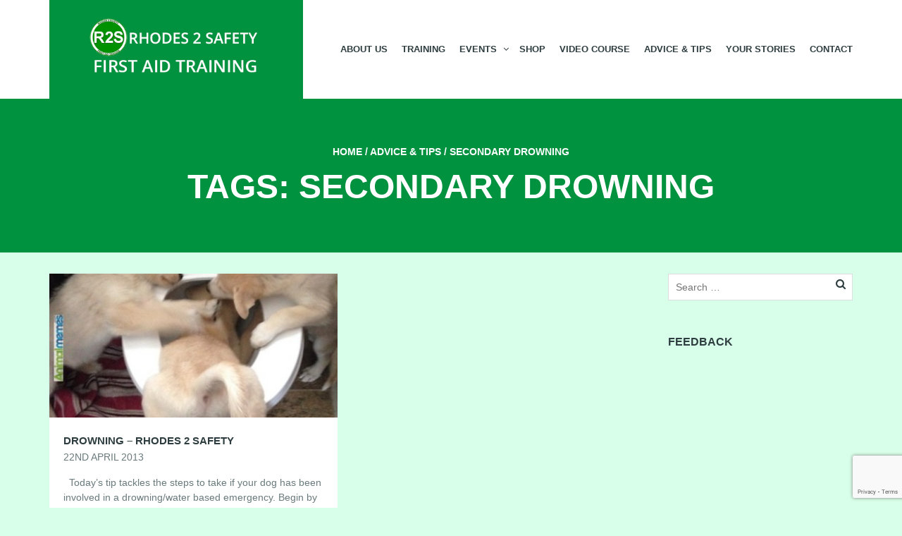

--- FILE ---
content_type: text/html; charset=utf-8
request_url: https://www.google.com/recaptcha/api2/anchor?ar=1&k=6LcHxrMUAAAAAAaku_ApYV5nx6Sy-sUcFu8fEfbD&co=aHR0cHM6Ly9yaG9kZXMyc2FmZXR5LmNvbTo0NDM.&hl=en&v=cLm1zuaUXPLFw7nzKiQTH1dX&size=invisible&anchor-ms=20000&execute-ms=15000&cb=rg8fq8svdv7y
body_size: 45160
content:
<!DOCTYPE HTML><html dir="ltr" lang="en"><head><meta http-equiv="Content-Type" content="text/html; charset=UTF-8">
<meta http-equiv="X-UA-Compatible" content="IE=edge">
<title>reCAPTCHA</title>
<style type="text/css">
/* cyrillic-ext */
@font-face {
  font-family: 'Roboto';
  font-style: normal;
  font-weight: 400;
  src: url(//fonts.gstatic.com/s/roboto/v18/KFOmCnqEu92Fr1Mu72xKKTU1Kvnz.woff2) format('woff2');
  unicode-range: U+0460-052F, U+1C80-1C8A, U+20B4, U+2DE0-2DFF, U+A640-A69F, U+FE2E-FE2F;
}
/* cyrillic */
@font-face {
  font-family: 'Roboto';
  font-style: normal;
  font-weight: 400;
  src: url(//fonts.gstatic.com/s/roboto/v18/KFOmCnqEu92Fr1Mu5mxKKTU1Kvnz.woff2) format('woff2');
  unicode-range: U+0301, U+0400-045F, U+0490-0491, U+04B0-04B1, U+2116;
}
/* greek-ext */
@font-face {
  font-family: 'Roboto';
  font-style: normal;
  font-weight: 400;
  src: url(//fonts.gstatic.com/s/roboto/v18/KFOmCnqEu92Fr1Mu7mxKKTU1Kvnz.woff2) format('woff2');
  unicode-range: U+1F00-1FFF;
}
/* greek */
@font-face {
  font-family: 'Roboto';
  font-style: normal;
  font-weight: 400;
  src: url(//fonts.gstatic.com/s/roboto/v18/KFOmCnqEu92Fr1Mu4WxKKTU1Kvnz.woff2) format('woff2');
  unicode-range: U+0370-0377, U+037A-037F, U+0384-038A, U+038C, U+038E-03A1, U+03A3-03FF;
}
/* vietnamese */
@font-face {
  font-family: 'Roboto';
  font-style: normal;
  font-weight: 400;
  src: url(//fonts.gstatic.com/s/roboto/v18/KFOmCnqEu92Fr1Mu7WxKKTU1Kvnz.woff2) format('woff2');
  unicode-range: U+0102-0103, U+0110-0111, U+0128-0129, U+0168-0169, U+01A0-01A1, U+01AF-01B0, U+0300-0301, U+0303-0304, U+0308-0309, U+0323, U+0329, U+1EA0-1EF9, U+20AB;
}
/* latin-ext */
@font-face {
  font-family: 'Roboto';
  font-style: normal;
  font-weight: 400;
  src: url(//fonts.gstatic.com/s/roboto/v18/KFOmCnqEu92Fr1Mu7GxKKTU1Kvnz.woff2) format('woff2');
  unicode-range: U+0100-02BA, U+02BD-02C5, U+02C7-02CC, U+02CE-02D7, U+02DD-02FF, U+0304, U+0308, U+0329, U+1D00-1DBF, U+1E00-1E9F, U+1EF2-1EFF, U+2020, U+20A0-20AB, U+20AD-20C0, U+2113, U+2C60-2C7F, U+A720-A7FF;
}
/* latin */
@font-face {
  font-family: 'Roboto';
  font-style: normal;
  font-weight: 400;
  src: url(//fonts.gstatic.com/s/roboto/v18/KFOmCnqEu92Fr1Mu4mxKKTU1Kg.woff2) format('woff2');
  unicode-range: U+0000-00FF, U+0131, U+0152-0153, U+02BB-02BC, U+02C6, U+02DA, U+02DC, U+0304, U+0308, U+0329, U+2000-206F, U+20AC, U+2122, U+2191, U+2193, U+2212, U+2215, U+FEFF, U+FFFD;
}
/* cyrillic-ext */
@font-face {
  font-family: 'Roboto';
  font-style: normal;
  font-weight: 500;
  src: url(//fonts.gstatic.com/s/roboto/v18/KFOlCnqEu92Fr1MmEU9fCRc4AMP6lbBP.woff2) format('woff2');
  unicode-range: U+0460-052F, U+1C80-1C8A, U+20B4, U+2DE0-2DFF, U+A640-A69F, U+FE2E-FE2F;
}
/* cyrillic */
@font-face {
  font-family: 'Roboto';
  font-style: normal;
  font-weight: 500;
  src: url(//fonts.gstatic.com/s/roboto/v18/KFOlCnqEu92Fr1MmEU9fABc4AMP6lbBP.woff2) format('woff2');
  unicode-range: U+0301, U+0400-045F, U+0490-0491, U+04B0-04B1, U+2116;
}
/* greek-ext */
@font-face {
  font-family: 'Roboto';
  font-style: normal;
  font-weight: 500;
  src: url(//fonts.gstatic.com/s/roboto/v18/KFOlCnqEu92Fr1MmEU9fCBc4AMP6lbBP.woff2) format('woff2');
  unicode-range: U+1F00-1FFF;
}
/* greek */
@font-face {
  font-family: 'Roboto';
  font-style: normal;
  font-weight: 500;
  src: url(//fonts.gstatic.com/s/roboto/v18/KFOlCnqEu92Fr1MmEU9fBxc4AMP6lbBP.woff2) format('woff2');
  unicode-range: U+0370-0377, U+037A-037F, U+0384-038A, U+038C, U+038E-03A1, U+03A3-03FF;
}
/* vietnamese */
@font-face {
  font-family: 'Roboto';
  font-style: normal;
  font-weight: 500;
  src: url(//fonts.gstatic.com/s/roboto/v18/KFOlCnqEu92Fr1MmEU9fCxc4AMP6lbBP.woff2) format('woff2');
  unicode-range: U+0102-0103, U+0110-0111, U+0128-0129, U+0168-0169, U+01A0-01A1, U+01AF-01B0, U+0300-0301, U+0303-0304, U+0308-0309, U+0323, U+0329, U+1EA0-1EF9, U+20AB;
}
/* latin-ext */
@font-face {
  font-family: 'Roboto';
  font-style: normal;
  font-weight: 500;
  src: url(//fonts.gstatic.com/s/roboto/v18/KFOlCnqEu92Fr1MmEU9fChc4AMP6lbBP.woff2) format('woff2');
  unicode-range: U+0100-02BA, U+02BD-02C5, U+02C7-02CC, U+02CE-02D7, U+02DD-02FF, U+0304, U+0308, U+0329, U+1D00-1DBF, U+1E00-1E9F, U+1EF2-1EFF, U+2020, U+20A0-20AB, U+20AD-20C0, U+2113, U+2C60-2C7F, U+A720-A7FF;
}
/* latin */
@font-face {
  font-family: 'Roboto';
  font-style: normal;
  font-weight: 500;
  src: url(//fonts.gstatic.com/s/roboto/v18/KFOlCnqEu92Fr1MmEU9fBBc4AMP6lQ.woff2) format('woff2');
  unicode-range: U+0000-00FF, U+0131, U+0152-0153, U+02BB-02BC, U+02C6, U+02DA, U+02DC, U+0304, U+0308, U+0329, U+2000-206F, U+20AC, U+2122, U+2191, U+2193, U+2212, U+2215, U+FEFF, U+FFFD;
}
/* cyrillic-ext */
@font-face {
  font-family: 'Roboto';
  font-style: normal;
  font-weight: 900;
  src: url(//fonts.gstatic.com/s/roboto/v18/KFOlCnqEu92Fr1MmYUtfCRc4AMP6lbBP.woff2) format('woff2');
  unicode-range: U+0460-052F, U+1C80-1C8A, U+20B4, U+2DE0-2DFF, U+A640-A69F, U+FE2E-FE2F;
}
/* cyrillic */
@font-face {
  font-family: 'Roboto';
  font-style: normal;
  font-weight: 900;
  src: url(//fonts.gstatic.com/s/roboto/v18/KFOlCnqEu92Fr1MmYUtfABc4AMP6lbBP.woff2) format('woff2');
  unicode-range: U+0301, U+0400-045F, U+0490-0491, U+04B0-04B1, U+2116;
}
/* greek-ext */
@font-face {
  font-family: 'Roboto';
  font-style: normal;
  font-weight: 900;
  src: url(//fonts.gstatic.com/s/roboto/v18/KFOlCnqEu92Fr1MmYUtfCBc4AMP6lbBP.woff2) format('woff2');
  unicode-range: U+1F00-1FFF;
}
/* greek */
@font-face {
  font-family: 'Roboto';
  font-style: normal;
  font-weight: 900;
  src: url(//fonts.gstatic.com/s/roboto/v18/KFOlCnqEu92Fr1MmYUtfBxc4AMP6lbBP.woff2) format('woff2');
  unicode-range: U+0370-0377, U+037A-037F, U+0384-038A, U+038C, U+038E-03A1, U+03A3-03FF;
}
/* vietnamese */
@font-face {
  font-family: 'Roboto';
  font-style: normal;
  font-weight: 900;
  src: url(//fonts.gstatic.com/s/roboto/v18/KFOlCnqEu92Fr1MmYUtfCxc4AMP6lbBP.woff2) format('woff2');
  unicode-range: U+0102-0103, U+0110-0111, U+0128-0129, U+0168-0169, U+01A0-01A1, U+01AF-01B0, U+0300-0301, U+0303-0304, U+0308-0309, U+0323, U+0329, U+1EA0-1EF9, U+20AB;
}
/* latin-ext */
@font-face {
  font-family: 'Roboto';
  font-style: normal;
  font-weight: 900;
  src: url(//fonts.gstatic.com/s/roboto/v18/KFOlCnqEu92Fr1MmYUtfChc4AMP6lbBP.woff2) format('woff2');
  unicode-range: U+0100-02BA, U+02BD-02C5, U+02C7-02CC, U+02CE-02D7, U+02DD-02FF, U+0304, U+0308, U+0329, U+1D00-1DBF, U+1E00-1E9F, U+1EF2-1EFF, U+2020, U+20A0-20AB, U+20AD-20C0, U+2113, U+2C60-2C7F, U+A720-A7FF;
}
/* latin */
@font-face {
  font-family: 'Roboto';
  font-style: normal;
  font-weight: 900;
  src: url(//fonts.gstatic.com/s/roboto/v18/KFOlCnqEu92Fr1MmYUtfBBc4AMP6lQ.woff2) format('woff2');
  unicode-range: U+0000-00FF, U+0131, U+0152-0153, U+02BB-02BC, U+02C6, U+02DA, U+02DC, U+0304, U+0308, U+0329, U+2000-206F, U+20AC, U+2122, U+2191, U+2193, U+2212, U+2215, U+FEFF, U+FFFD;
}

</style>
<link rel="stylesheet" type="text/css" href="https://www.gstatic.com/recaptcha/releases/cLm1zuaUXPLFw7nzKiQTH1dX/styles__ltr.css">
<script nonce="F8iwJK_WLm3tLeCtirdnBQ" type="text/javascript">window['__recaptcha_api'] = 'https://www.google.com/recaptcha/api2/';</script>
<script type="text/javascript" src="https://www.gstatic.com/recaptcha/releases/cLm1zuaUXPLFw7nzKiQTH1dX/recaptcha__en.js" nonce="F8iwJK_WLm3tLeCtirdnBQ">
      
    </script></head>
<body><div id="rc-anchor-alert" class="rc-anchor-alert"></div>
<input type="hidden" id="recaptcha-token" value="[base64]">
<script type="text/javascript" nonce="F8iwJK_WLm3tLeCtirdnBQ">
      recaptcha.anchor.Main.init("[\x22ainput\x22,[\x22bgdata\x22,\x22\x22,\[base64]/TChnLEkpOnEoZyxbZCwyMSxSXSwwKSxJKSxmYWxzZSl9Y2F0Y2goaCl7dSgzNzAsZyk/[base64]/[base64]/[base64]/[base64]/[base64]/[base64]/[base64]/[base64]/[base64]/[base64]/[base64]/[base64]/[base64]\x22,\[base64]\x22,\[base64]/DgcOXwp7CtcOlWAg3w4zCpMOhw4XDuBgPNA9Uw4/DjcOnIG/DpETDvsOoRVnCicODbMKUwqXDp8Ofw6XCtsKJwo1Bw6c9wqdWw4LDpl3CmlTDsnrDvMK9w4PDhxBRwrZNTMKtOsKcJsOkwoPCl8KBZ8KgwqF/[base64]/CqijCmADDiXs1w5/DmcKyOjIew5IXfMO9wqw6Y8O5Y3ZnQMOBLcOFSMOJwrTCnGzCl2wuB8ONAQjCqsKPwqLDv2VEwqR9HsOYLcOfw7HDviRsw4HDqnBGw6DCkcKswrDDrcOOwqPCnVzDtyhHw5/CrR/Co8KAAXwBw5nDjMKVPnbChMK9w4UWMm7DvnTCscKFwrLCmyohwrPCuizCnsOxw54FwqQHw7/DsykeFsKdw6bDj2gHL8OfZcKeNw7DisKdSCzCgcK4w4crwokqPQHCisOfwoc/R8OfwrA/a8OqW8OwPMOTGTZSw6khwoFKw6TDiXvDuTTClsOfwpvCnMK/KsKHw43CggnDmcOiX8OHXGsPCywrAMKBwo3CuygZw7HCikfCsAfCoS9vwrfDosKcw7dgOk89w4DCqV/DjMKDHkIuw6VjYcKBw7c5wqxhw5bDn0/DkEJmw4sjwrcbw6HDn8OGwpXDicKew6QbN8KSw6DCpArDmsOBck3CpXzCisOJAQ7CmMKIPVLCqsOIwr4IIiUewoXDhkY/[base64]/w6HCl0XDt1puw6/[base64]/[base64]/DkmzDh0powoYWKTnDiiIOB8OAwonDvlNAw7TCvcOTBGx0w67Dt8OQw4vDvsKAdDFSw5UrwqzCq3gRFhDCmT/CtsOSwo7CkDpJP8KhIMOIwqDDr3vCqRjCicKCI0ovw65mUUPDhsOPSMOBw4LDtHTClMKNw4AEaXVKw4zCp8O4wp8Aw7fDlE3DvQPDmGsmw67DgsKgw5/DpsKNw4bCnwI0w6kJXsKQAnrCnxPDgHIpwqsGAkM8JMK8wrNJKGgySlbClSnCh8KNEsKaQUDCohIiw7l8w4bCpW12w5o9RxfCqcKJwoVOw5fCmcOkfWoVwqDDvMKkw5t6EMOUw59yw7TDvMOawp42w7p/w7jCvMO9WC3DrzrCmMOOb2NQwrd0BEHDmsKPAMKWw6JAw5Nuw4HDn8Kxw4RiwpHCicO6wq3CkUdwZRvCo8K/[base64]/CgFYLAsOtAlJXZMKvwozDi8Ocw47Do0I9Z8KWCsK6H8KEw5oJBcKFB8KfwoLDuUfCtcO0wrRfw53CiWIYBFjDlMOUwotYGWM9w7Rxw7I5asKzw4XClWA8w5QgHDTDm8Khw7RDw73DncKKTcK+Gg1FNwVfUMOMworClsKyRBh5w6Ibw7DDpcOtw5I0w7XDkiAtw4/Ci2bChUvCqsO/[base64]/[base64]/[base64]/DssKqw4dydhgrwqTDoQYKXlLCrnjDqwUJThrCvMKPecOSYghkwqNtLMKUw7UCXmcTXMOpw4nCo8K2BBVYw4nDusKoY1MLS8K6IMOgWR7Cu3IHwrTDjsKBwrUDHAjDkMOxIcKOGErCli/DmsOoXx5mHznCvMKfwpU1woIKGcKHC8KNwr7ChMOSPU1rwoc2LsOEDsOqw7vCtmwbAcK/wokwEiAYV8Opw6rCmjTDvMOiw7LCt8KRw6HCjMO5cMOAeCAhQEXDqcK8w6QnMsOnw4DCmH/Cg8Ocw7bDk8Kpw6TDtsOgw5nCkcKYw5Iew5ZKw6jCi8KBZSfCrcKIJ2phw7IEHyIbwqHCnHDCnHLClMO0w6M/GUjCjxw1w4/Csm3Cp8KKdcK7IcKJdSfCr8K+fU/DnGgNQcKeacObw5hiw41RF3ckwoJmw7FvdMOmDcO7wqFTPMOIw6/Ct8KOCA96w4Blw7bDiDZlw7bCoMK1QmrDpsOFw4h6ZsObKsKVwrXDr8OBBsONayJuwpcyE8OocsKxw7LDtT5mwopDEDkDwoPDlcKaMMOXwoYfw5bDh8Kowp3CowlgNMOqaMOkPTnDjh/Ct8OSwo7Cu8K5wrzDuMOKBW5uwp9VZyBmasO3WhXDhsOjScO1EcKNw5jCuTHCmgprw4Vyw5RYw7/DvDhqScOjwofDi1Qbw5NaH8K/[base64]/Ct8K6wpTDocObwpTCn2jCmMOoNnHCkxwnRVADwpHClsODLsObLsKXA1nDv8KSw6kHbMKgBEUoXMKYHsOkVibCjTfCnsOJwqDDq8OIeMO5wq7DssKQw7DDuUAVw5MZw7Q2FWk6WjtBwqfDpWPCmnHCugzCv2zDiXjCrzLDlcO+w4wjLHDCgHBNKcO8w50/wq3DscKXwpZmw7g9C8OpE8KgwrxPKMKOwprCgsOqwrBPw78pw5USwosXAcOQwpJRGQPCrEMQw7vDqQbCn8OzwqAcLXbChRVrwqNBwp0fP8OBaMORwqAkw55zw65VwodpLmfDghPCrgfDjFpUw4/DmsKrbcOGw47CmcK/wobDt8ORwqjDqMKzw6LDl8OtDktUW2BLwozCqAdrTsKLZMO+AMKdw4U5wofDoj57wrwCwp92woNvYHEsw5YKYXExFMOHE8O6OXM+w6LDq8Ouw4HDqxUIQ8ONWTHCtcOZE8KqQVPCo8O7wrISIMOFE8KDw7oybcORLMKWwrQVw4Blwq/[base64]/e8Kswq3CnMOpVGrCn1DDusKOwpfDsMKJJ8ONFCrCk8KfwoXDgCzDg8OxPz7CkMKMbmk9w7YUw4vDjGzDu0rDksKww7I0GlnDr2vDu8O+ZsOCecK2VMO/RHPDgV5Mw4FZJcOmMiRXRFJJwoTClMKyAEvDosK9w73DsMOZBgQBd2nDpMOSY8O3Yw08XF9OwpHCqQpUw5XCucKHIy9rw5XCl8Kjw79rw5lbwpTCtmJIwrEhCm0Vw5zDs8Ksw5bCtGHDmTl5XMKDGMOgwpXDscOFw4UIG1NzTgMMR8OtUMKMLcOwC1/ClsKiOcK6D8KWwpvDjBTDhgMweWY+w5DDqsOGFQnDksOzAB3ClsKxZQ3DlyrCgn/[base64]/DisKZwpQdwodQH8OfwpnCnMKfRT/CvQdJwqrDiHRjw7sXdsOYVMKaAgMIwqdZJMOmwrzCnsO4L8OzDsK4wrRjQUnCkMOaDMK/[base64]/DmEvDjQfCtSjDk1jDnTvDv8Kgwp9Kw7TCjMOiw6BJwql6wqIxwoQAwqjDpcKhST/DrR7CnCrCgcOjdsODE8KeLMOoVsOfJsKqDgE5bCPCmcOnM8O/wq4DHj00H8ONwoFaG8OHEMO2PsKbwp3DrMOewrF1OMOTLwvDsGDDlknDsT3CiFoewocIYCsZaMKrw7nDiyLDnXECw7PCjhrDi8OOK8OEw7BJwrjCusKXwpocw7nCn8Kew7ADw5Bkwo3Ci8OFwp7Ck2HDkirCjsKlLzLCvsOeV8OIwrDDoU3Dk8K5wpFxNcKBw4cvIcO/KcKNwoYeDcKkw43DmcKtUhDDqSzDuUA5w7YGUVk9IzjCryDCpcOMB3x8w60cw45Qwq7Dn8Onw4xfH8Obw5Znw6JEwoTCnS7DjUvCnsKOwqfDmU/[base64]/UlfCqGLDhFVfBsO+LMO1w6HCtDnDjsKoLMOfGlfCjMOYVgcROzXDmw3CvMOWw4fDkXfDh0xpw79OXz1+FWQ1KsKFwr/CvkzDkR3DhMOGwrVrwqtZwqsre8KLbsOyw6VPDxE8ZnbDmAgGbMO2wqtBwqzCrcObDMKjwo7CmMOMwpXClcO7PMObwodRS8OPwqLCqsO1w6PDtsOMw50DIsOcXsOJw7rDi8K2w7B7w4PCg8OQXDR/[base64]/DmCQBw587CcK1wq1UbsOyw6zDp38Vw5pGwo0gw50aw5XDtx3CoMKeXTXCrWrCqMOsNHvDv8KrdCTDucOOV0xVw7TCrlrCpsKNVcKdTzTCtcKkw6XDlsK5wqHDuR41fX9AbcKWChN1woFkcMOswoJ4bVhfw4DCqgM+Nh5Kw7LDmcOUScKjw7hOw6t3w5knwr/Dn3N8NBlXLnFIXWLChcOtbRUgG1zDmkLDnjbDusO1GABWNmpxVcKCwoDDmmtMOxBvw4rClcOIB8Odw5QiV8OjOngTCFLCosKTBTbCkz9gSsKkw6HCq8KiCMOeJsOANB/DgsOhwoPDlwHDnjl4aMKcw7jDu8OdwqAawpsIw5vDnXzDqCsuH8OiwqnDjsK7DCtXTsKcw55SwqTDll3CgMKnbk0Bw58/wrd5fsK5Qh9MYsOkUMOBw67Cmxpaw61awqXDml0YwoIqw57DncKsPcKpw5/[base64]/[base64]/CksKvw53Dq8KGN8KHdiAeMxcpbxfDhMOnHWdbEcKTWnHCgsKxw77Dg0Qdw6vCl8OfSgkgwq4UCcKPU8KjbAvCncKUwpw7MW3Dp8ORbsOjw5s9w4zDkSnCu0DDpRt/wqY4w7/DusKvw44MKSrDkMOSwqrCpQlXwrrCuMKiIcK5woXCuTzDp8K7wqDCj8Kcw7/[base64]/e8Oow6vDu8KhBcKUA3/DnMOICDFGFH3Cm29Pwq4iwr3CtcKEYMKyN8K+wrFqwpQtKGhWNFHDqcOwwoXDjMKjUGhgC8OOOikPw4ZUHEp/BcOjBsOILCLCsjjClglfwqjCpEHCmwXDt0J3w5pfQRABE8KZbcKxKR1FOiVzGsO4wrjDtR7Dj8OFw6zDpHLCtcKaw5MqDGDCn8OnOsK3VTV6wowtwpfDhsOawo3CrsK7wqNdSMOfw5BhbsOgPFx6c0/CmXvDjhjDtsKZw6DCicKgwo3ClyNoMMOUA03CssKKwp9uZDXCnGTCoFbCvMOOw5XDs8OVw5I+FmvCuCHCh0FpF8KXwpfDqTTDu2nCn393PsOfwrY0Cx5VKMK2wrZPw5bCiMOvw4tVwr/Dgj4+wpHCohbCu8KkwrhNZR/[base64]/[base64]/w5jCiMOFMkVYwr1dNGzCuEjCqcK6w4MuwqVSw7vDpFjCjsOkw4XDvMOdWTgbwrLCinvCpcOmeRvDhMOZHsKEwp3DkADDgMKGK8K1PDvDk0hlwoXDi8KlXMO6wp/CssOGw7nDtCIFw5/[base64]/H8KJZMO+BV/Csh4ZY8KQAMO4cgIyw43Dv8K/U8KHw6JNbV7CulF8fnTDl8OUw67DqH3CnALConfCocOrE013U8ORFgpHwqgzw6DClMObO8KYFMKlHSBMwovCoHYOHsOKw5TCmsK3EcKWw5fDkcO6RHMLH8OYH8O8wrrCs23DlsKkXm7CvsOCZz7DmsOvVTMVwrR/wro8wrbCsUzDucOSw7oeXcOLOMO9McKxQsOfZMO0SsK5TcKQwqYDw4gaw4QawopaVcOII0/CnMKMWhgTayQEUsOgWMKuEMKPwpAQQ2zDpkvCtETChsOtw5tlSi/[base64]/Cg8Oow4BNwqnCpsOrwqDDmFcKwqIww4PDqSDCnFvDk0HDrFzCscOqw5/Ds8O4aVgawpoLwqDDs0zCo8KAwpTDlhl+M3fCv8O/Ql1eNMK8fFkJwobDqGLCl8KhDyjCuMOcFcO/w6rCuMOZw5rDjcK8wr3CqHBiwqJ8KcKOw5VGw6tnwqrDoR7DqMOwLQLCuMKXKEPDo8OFLnp2D8KLFMKxwrLDv8Ozw7HChR0LL0vCssKHw6Znw4jChQDCgsOtw57CpsO9w7Avw4LCvcK8fw/Dr15AITfDhBZ7w5sGZnLDvDfCu8KJZDvCp8K6wosdHBlYAMKKJMKXw4nDj8KKwqPCoVMASU7Cl8OIJMKCwo5CZn3DncKnwr3DuBEdcTrDhcOBc8Ktwp7Dji9twpNsw5HCucOJWsOLw5vCi3TDiyRFw5LDuxNDwrvDsMKdwpzDkMKfasOYwrTChG/Ct3TChzJxwpjCgSnCqMKuGSUbQMOdwoPDkww/ZgbDm8ODT8KRwo/CiHfCosOFM8KHIyZoFsOBE8O9fDApQcONHMK1wp/[base64]/CqxzDgcOROcOKw5fCocOiwrPCl1Z4w6TDvV54w5LDt8KDwoLCvFAxwo3CvTXDvsKGA8K6w4LCuEcaw7smUm/CisKzwrMPwqVsczR8w7DDvm5TwodwwqDDhwsjPDlvw5VHwovCtlcXw7kTw4/[base64]/w7Zbw4DDkxzDlMOOOBFFwpbDjibCh3TDlgXDn1fDsizCvMOmw7V0SsOSdVx0IMKSf8KjBC59PlnChhfDlsKPw6nCkAkJwqk2diMmw7ZGw61MwoLCqT/[base64]/CgcKuwrsNwoLCig0gEkPDnnHCjsOrZlnCusKYAXdCEMONLcKvBcOJwqosw5LCkWt/[base64]/woFrHwfDhCPCsMOHw5PCjlgLwpLCtWViw4/DuwnDkAIOKDrDnMKkwrHCtsKmwoJuw7fDsEjCksOMw4jCm1nChwXDtcOjSR1JGMOIwoRmwqXDnR4Sw5NVwpZ/P8OBw4wZFTzCo8Kwwrdnw6c+bcOEN8KHw5RLwrQEw7UFw4nCqgvCrsOXSy/CoyB0w5DCgcOnw4xyVQ/DqMKCwrh6w5QsHRvChX0pw6XCqVFdwp4uw7nDoyLDhsKVYQY4wrU9wrw3RcOLwo5Yw7LDo8KmHjlteWIvGzBfF2/Dl8OZOCJjw5HDkMKIw5PDq8OuwotHw6rCmsOnw7DDtMKuDyRZw5tqQsOpw4jDikrDgMORw64ywqRWB8O7IcK0aCnDhcKlwp3DmWkFMhckw6trSsKNw4HDu8O+cnkkw5BSIsKBQF3DicOHwpxFJsK4VR/DocOPNsKkNwp+dcKHTnEdO1ArworDtcKDMcOrw4kHb0LCpzrCksKfEFsGwow7B8OJChvDqsKoTBtbw63CgcKfPBFBNMKtwqwMORRePsKHfVzCiVbDkiheUVnDqnh6wp91wq0RdxQWHwjCkcKnwo0UW8OEYllRLsO9JGlZwrtWwrvCkTMCeEbDvx3CncOdPcKwwr/[base64]/Co8K3wrg+MCERw4bCssOew6s5w5rClsODwpAScsOCRWbDqhUEeEDDrVzDn8Ojwo0hwrlYJwZnwrfCqQN5f3BebsOhw5bDjwzDoMOtCMONLTZ3X1zCn0DDqsOCw6bCmD3Cp8KaOMKNw6cKw4vDusKPw7J0UcOfE8Osw7DCohoxBT/CmX3CqE/Dl8K5QMOdFy4Pw75/D1DCi8K9bMKHw5MRw7ouw5UQw6XCi8KowpPDu280NnTCksO9w6DDtsOiwoDDqjNkwrB8w7fDilLCjsO3fsKmwr7DocKCUcOvUFkOCcO5wpTDkw7DjcOzXcKyw5J1wqc2wrnDgMONwrjDhz/CvsOtLMKQwpfDtcKTYsK1w6Umw74ww4B2GsKEwrN1w7YabkrCoW7Cv8OeT8O5wobDrGDCpwlYUE3DoMO7w6/Cv8ORw6vChMODwoXDtiDChXQ+wpJgw6zDscO2wpfDs8OOwqzCqyrDosOfC3pgSQlfw6vDpxvDpcKeUMOUIsOLw5LCisOpPsKow6XCm0zCgMO4UsOoITfCrlcAwolawrddbcOEwo7CtxAlwqAVORBowr/[base64]/wrQXw685w7hoRsOPcmrDv8KiEMOaA2pDwqzDtQjCs8Oiw45fw5kEZcO3w5NVw70UwobDlcO1wqMeCmB/w5nDt8K4RsK5VyDCvi9owpLCg8KWw649SCJmw4LDqsOWSxUYwoHDjMK6GcOUw47DlXNcRFjCocOxYcKqw5HDlDbCicO3wpbDjcOTYHJZd8KQwr8jwp/ClMKCwoLCvCvCi8O3wpgJWMOmwrdQGMKRwr9eD8KJXsOfw7JZbcKoMsODwojDpngxw7UdwrUvwrFeBMOXw7xyw4oKw4NGwr/Cl8Orwq1DFHXCm8KOw4QWaMKNw6MYw7QnwqjCnlzCqVlrwpLDrcOjw4Fgw5UhPsKVesK5w6jCvinCgVjDtC/[base64]/[base64]/Cu8OBw5zDrsKIdsOSw6vDjBZlPcK+wrJMwrrCrMKMNznCkMKBw5HCrwsMwrTDmRBTw5xmHcKLwrt+OsO3E8OIBsOdf8O5w6fDkETCg8OtVjNMOGTCrcOKcsKHSEsfaDY3w6F9woVucsO/w6E9TBZ8H8ORQcOXw5DDuyvClMOxwrTCtQbDojDDpMKNXMO/woNNUsKwdMKcUj3DpcOjwp/Do2x7wqLClMKqRjDDl8KVwonDmyPDgsKueUEvw5RLAMO7wo8cw7/DrD7DiWhGJMOpw5sAZcKIV0jCswBww5bCp8OzD8KmwoHCvl7Dn8OfFC7Cnw3DvcOXKMOZQMOJw6vDpsK7C8KzwrPCv8KDw6jCrD/DocOII05hTGfCgWInwqMmwpd2w4fDullsKcKBbcOSUMO7wo8mHMOtwpDCnsO0KxzDhMKZw5I0E8KKUGhLwqNcIcO5EzYkVFgww4QvWQpLSsOVa8OpYsOXwrbDkMOSw5Bnw4YHVcOuwqZlUwkbwqrDilE6AsOqPmwqwqbDn8Kiw6d/w5rCpsKPZsK+w4TCvgnDmMOnEsOlw4/DpnrCpifCocONw6kTwqLDiibCt8OzcMOqAEjDgcOcJcKYEMO7w4VRw40xw5E4bznCuXbCunXCscO2LRxJMnfDq04QwoR9UAjDvcOmew5DbMOuw5Ntw6jCtRvDt8Kcw61Ew5zDlMKtwqliE8KFwqlhw7fCpcOrclTCtj/[base64]/JcOJIMOzQsOqw4AxNMKdGMKSHcKnwpnChsKrGDYxeiQsCQViwpo4wrDDm8KNO8OaUivDgcKZfhkgc8O3P8O/w6XCgMKbbjhcw6/Cow/Dn3XCucOhwoPDv0FLw7IQHTrCg2vDncKnwoxCAxEMJRvDinnCol/ChsKZN8KAwp7CknE9wp/ClMKNasKyF8OSwqRjD8OvOX9eKsOTwp1GdgRnGcOcw7hXCDhGw7DDpHE0w6/DmMKpLsOzZX/[base64]/wrvDuMOVIzofBcKuRifCuSLCtMOXwpUdw6Efwr9sw4nDjMO0w7fCrFTDlVDDicOEZsKxGDd+FG3CmzLChMKTPWMNam9ueFfChjZ2Y1APw5zClMK1IcKVNxgXw7/CmnHDmAzCv8O7w6jCkk4lacOywpc0dMKXTSfCmVDCosKjw7Z4wpnDhFzCiMKIQmcvw7PDnMOmS8ODNMOkwprDiWPCsGlvf2nCuMOnwpbDlsKEO2rDtcOLwpvCs0R0S0XCisOhCMKlLW/[base64]/[base64]/DmMKWKcOxKcKFacKvw6zDqMOGck4JFR7Ck8OPT3LDmUPDqiYjw5VDLcOSwp1ow6TCtGVvw6XDvsKlwqhDHcKpwobCnFfCosKiw78RBSkKwp7CtsOlwr3CvwUoTGEoHEXCksKbwrbCjcO9woQLw5wsw4fCmsOEw6JRaE/CglTDuWB0XlTDpMKEN8KdE3xWw77DhhYnVCvDpcOkwp4WRMOWRhE7E3tRwpRAwpbCpcOEw4fDpB8Vw6rChsOMw6LCmjMuFS9Bw6jCl29cw7EeTsKoAMOfTyoqw4jDhMKaDURDPlvCvMOaQVPCtsOiXSBIIQI1woZGCEfDjcKJXsKMwq1bwp/DmcKDRRLCom1aWjV2DMO6w7vDt3LCtsOXw54bUkhIwqNQH8K3SMOKwpdtakwYYcKjwoQ5EFdmO17DvTfCpMO1f8OGwoUOw4BMFsOpw58WcsOTwowqMgjDusKndMOPw4XDtcOiwqLCujbDt8KVw7B4G8OEDMOTYgjCpDXCnsKYAU7Dj8OZCcK/N33DocOODRg3w5fDsMKRGcOdOmDCji/DjsK/wrHDmUFOUHI7w6s7wqYxw7LCnFnDvMKgwpTDnhQpDhwNwolaCwwweTPChsOeD8K0JRViECfCkcKlE3HDhsK8bGvDpcOYf8OXwo4YwrAfDSPCmcKVw7nCmMOxw7/DrsOCw63Ch8OTwrvCp8OZeMO+bQjDvWfClMOKX8K4wrECCxhPE3XDiw8hfULCjjYrw6A4Y2ZGL8KGwobDlsO/wrDDuDLDpmPCsU1/[base64]/w7bCkFXCtSJwL2ZrcCZrw5LCnsOVLcKzRT8PbcOywo/CicKVwrPCsMOfwpceIinCkjAiw4YuZcOZwp/DjWLDiMKhw7ssw5zCjMOuUgDCusKlw4HDmmQOPkDCpsOYwoRXKGJAasO9wojCvsOuD2MRw6HCqcOrw4zCqMKww4AfXsO3a8OOw7NPwq/DjEAsU3s/RsOAAH/CmcOtWEYiw6PClMKPw7NqBRzDsXvDhcOwecK6VynDjAx6wplzFzvDjMKJbsKLJFF2ZcKdFndlwqIvw7vCpcObVhrCqHREw4bDp8ONwqQnworDs8Ocw7rDmW7Dlxhkw7fCi8O5woQfJ2duw5trwoITw57CpVB5S0PCsRbDhyt8AD0sNsOaTmUTwqdTcAtfZy/[base64]/[base64]/Jh1xJcOtK2xOwqAaw7BhDsK2w6TCh8ODV8Ouw7fDoWRtLFrCnmvDtsKXZlTDrsO4WQVjEMOtwotoFB/DgHrChDnDicKhIX7CqsOgw7kmCAMeD0XDiCPCl8O6UmJiw55pChXDiMKsw45/w7U0fMKFw5ZZw4zCtMOqw4g+FlpQeT/DtMKCHT7CpMKtw7/CpMK2w5w/B8OQVVxtdV/Dp8ORwrR9HSDCpsKywqh2ZFlCwoIrCGbDlwzCtGU0w6jDgkXCk8K8GcK2w5Mewo8mXjsJYSh6w7fDnh1Iw7nCmizCiW9HdTLCpcOARGzCtsOJf8OTwp4xwofCvi1JwoEEw5d6w5zCq8KdV1jCjcK8w6HDu2jDhcO1w43Ck8KgYMKQwqDDojk5LcOvw7tSAEApwrfDhj/DoiccV0LCoT/Ch2JdG8OUCzMcwp0ww71Kwq/CrTLDuC7CqcOjSHZuacORfzfDhmkrDEI0wo3DisOBMVNOS8KhZ8KQw5A6w4/DpsOfwqdHGA1KKVxcSMOTMMOpBsO1AyzCjGnDqn3CmWV8PiovwpV2BmTDhkMOBsKqwqkJY8Kjw4lJw6lPw5rCl8Kiwr/DiyXDgWjCnzBTw4JEwrnDv8OEwoXCpSUtw73DvFLClcKMw6sjw4bCoVHCrxRtLnUcMVPCmsKKwrddwr/DhwzDu8OKwqEUw5LDt8KyOsKBdMOIFj7ChC8jw7LDs8KnwrXDgMOQNsOnJHEnwoYgPkzDgsKwwrcmw63Cm0fDsDXDksOPdMOrwoIaw7AGAUbCo0/DmRFwfwHCq2DDhsKBXR7Dkllgw6bCn8OPw7bCunJ+w4ZlUk/CnQkdw5TDgcOnDMOsJwULAGHCmB3CsMOBwovDvMOww5fDlMO/[base64]/DpWTCi8Oqw4rDr3DDj1gECQI6w6wAMcOAD8Kqw6Fdw4sbwrfDrMOaw4Iww7/Dlh8dw6w2H8KMZRbCkRRgw5ABwrF1E0TDvSggw7MzasOew5YlCMOVw7wWw7NaMcKgG3hHBcKXF8O/J0gFw4ZETWLDt8OADcK2w4XCrjPDvWTCicObw5XDhEVYZsO9wpLCpcONb8KXwrZ8woPDr8OmdMKXYMO/w43DisOVGmEbwroEDsKnPcOaw6nDgMKbNihrbMKgPsOuw7pTwq/[base64]/DoXvDpEzCvMKewqsyw6fDhAbDnMOHFl7Cv20MwqXCrBtNWR/DvRdxwrfDsH4WwqnCu8Ksw7vCoh/DvBfCiSQCQwY0worCsCADw53ClMOxwoDCq0cgwqRaJjXCkGBnwqnCqMO/DnXCkMOvRzvCgR/DrsO1w5bCpcKWwoDDlMOqdDPCp8KAJyUBAMKBwpbDsmNPYW9QWcOUUcOnMVXClifCncORfH7Dh8KDGMKlcMKYwr8/[base64]/DmBnDiMOVwrQvwofDpsKsw5BRLSLDosKgb8KWJ8KBcsOmC8KaLcOeV15QPkfDkVvDgcOKXH3DusK8w5TCgsK2w6HClzrDrXkww7nDgUYPZnLCpWAyw73CglPDmwVZbQvDiSReCsKlwrkPKFLCk8OHL8O/wqzCrsKnwrfCqcOOwoACwr93wrzCmwAMOGsvf8KRwrZow78fwrALwozCnMOAXsKmJMOJXH5uSFQww69dJ8KDFcOFWMOdw4J2w5s+w43DrxRNYcOuw5jDiMOMwqg+wp/DoXzDmcOGWMKVOHkrWnLClMOcw5vDv8KmwrvCtDTDt2MSwos+dcKkwrjDhi3CtMOVQsKWQzDDp8OcZ0lWwpPDs8Orb27CgAwywoLCjHI+DihgHR47wp9Zbmpew5LCnxMTalPDgUjChsKjwqpww5bDk8OwXcO2woERwq/CgRN3wqvDonXClSlZw4p7w4VtPMK8ZMO6dsKTw5FEw5/CoRxYwqTDshJvwr8tw59tCsOVw44vAcKYNcOJwpMeIMKcKjDCoCHCjMKEw4s0AcO8w5/DuEXDocK5XcK6IMKNwoouDBtxwolrwrzCj8O2wpRQw4RHNE8oPQ7CsMKFb8KZw7nCmcKXw6dxwosoEMKJP0bCpMK3w6/CqsOaw6oxNsKeVR3DjsKpwpXDiS58M8K0fCzDilrCo8OoOk86w4BmPcOqwo3CoF9bEnxBwojCiRfDv8KWw4nCpRfCm8ObNhvDq3sQw5dew7TDkWDDksOdwqTCqMK4cU4FCcO/[base64]/DjcOdw5jDvjHCmcOML3rCjMO/[base64]/CqErDsk08AXJ+EcOew40Ew4JTb38qw53DnBTCicO0NMKcaSXCqcOlw6EcwpJMc8KRBy/[base64]/wrx2wp/[base64]/w5rDm3TDhcKEwphGG0Faw44tw7LDiMOdwr/DkMKcw7kpIcO9wpFHwovDicOVHMK/wqlbSVbCoUzCscOiwqrDpi4WwrlIV8OTwpnDt8KpWsKdw713w4HCjUQQAiAtGHc5EgHCvsOKwpwGUmTDmcOwKCbCuCpOwonDqMK5wprDh8KcXBpgChVudX8qc1rDhsOnPAYpwrHDg0/DmsOLEzp1wpATwpl7wrjCtcOKw7NdeR5+CMObQDM0w7s9UcK/[base64]/Chzwyw7/Dij7Cn8OIfsK6w7Qqw7JQwrUcwqE7wrNNw6XDth48DsORXsOyGyrCsjHCkB8FbjQMwqkUw6Mxw7ZPw4xow6TCqcK+FcKbwrzCtlZ0w50swrPCvH4vwplmw7DCrMO7Pw/Cg1ptKMOAwpJJwogcw7/[base64]/AEonw43DpF0TUcKRPno1QS3CqsOew6nClcKCfcOrHh46w4d2DwLCqMONB0DCgsO0R8Kmem7CnsKeJh0HPMOGYGvCpcOrbMKVwrrCoAdUwo7Cgh54FsONOsK+WUV2w6/DnR59wq5aIBc1byYME8KXQUonw60Iw7TCrhYRag/CkzvCgsKjcUUIw416wrF9NcOPAmp/w5PDs8K2w6Q+w7vDp2TDvMODDxd/eyUMw5gTVMKlw7jDtiY6wrrChykKZB/[base64]/w4fDgCXCuMOyAk7DkcOkwrDClcOtwqHDjQTDr8OBw4PCnUohHmwmWyVzLsKIPEU0MgM7ABbCuC/Drkp0w5XDow0mMsOaw7sCwrLCiy3DhQPDicKswqghBVQ1bMO4aRnCqMO/KS/Du8Odw6hgwr53GsObw7JID8OwYg5zbcKMwrnDii1Aw5/CnA3DrUHCml/[base64]/dEPCnsOpwqcrw7jCkDEowozCisOkw6TDjMKCJ8KwwrrCm1gqK8Kbw4t1wpoCwod4C05nMEweP8KZwpzDq8KWSsOqwqjCmTNYw6XCoUw+wp1rw6sqw5YxVMO/[base64]/[base64]/TmZMwp41VMKwIMKvP1kzD8KjcjjCkEPCrirCicKqwonCocO8wqxwwp9tZMOtbMKvQRR8w4cOwo9CcgvDgsOLcUF9wp/Cjn/[base64]/wq7Dq8Kjc8OMCDYSw58TV8OQYcOTT10IwoZwCADDtHoiO0gtw6bCi8K6wrFCwrTDjcOYdxvCsxHCqcKFDMOvw6bCgHHDjcOLKcOXPsO4WWp2w44CQMKcIMOAKMKXw57DuTbCpsKxw4A6BcOIHEPCrEZIw4ZOdsOTbi5/QcKIw7dNfwPCrFbDpCXCjDnCrG1nwpYowp/DsD/CkXlXwpVYwobChy/[base64]/J3PDlsKSwr/Dk8KzesO6wq/[base64]/Dt17CqRLChVvDt8OCwq1xN8K5MMOtw7g0wr7CvxDDjsK0w5PDrMKMU8KAAcOMLTxqwrTCvBbDnQrDiQQjwp9/w5zDjMO/wq5CS8KyUMOVw7zDu8OyecKpwonCtFXCt1fClzHCnFZww75YdMKAwqk4f1MuwqvDjV9vRCbDgi7CosOcbEJzwo3ClSTDmVASw49Zw5TCiMOwwqFqVcK+OsKTcMOqw7wLwoTCkxo2DsKwGsOmw7/CrsKzwqnDjMOrbMKiw6LCs8OLw6vCgsOvw6FPw5YhFy01PMKywoDDmsOwGRF7EllEw7QGGjHCscOfYcO4w4DCo8K0w5fDsMOwQMOrCQjCpsKUEMOBGDjCscKvw5liwpPDs8KKw4rCnknDli7DncK6GgLDgV7ClAwgwrDDocOyw645wq7CicK0GcKiw77CqMKHwqt/Z8Ksw57Dt0DDukLDuzfDk0DCo8O/dcKhw4DDrMOFwr/DnMOxw6vDs3PCt8KRfsOecEDDjsOjCcKRw5snDkFaVsO9YsK9Ni49ak/[base64]/DjGvDhMK1wrzCpwl1w7dvw7BPwq7ClsOhJlsZcCvCs8O/[base64]\\u003d\\u003d\x22],null,[\x22conf\x22,null,\x226LcHxrMUAAAAAAaku_ApYV5nx6Sy-sUcFu8fEfbD\x22,0,null,null,null,0,[21,125,63,73,95,87,41,43,42,83,102,105,109,121],[5339200,573],0,null,null,null,null,0,null,0,null,700,1,null,0,\x22CvkBEg8I8ajhFRgAOgZUOU5CNWISDwjmjuIVGAA6BlFCb29IYxIPCJrO4xUYAToGcWNKRTNkEg8I8M3jFRgBOgZmSVZJaGISDwjiyqA3GAE6BmdMTkNIYxIPCN6/tzcYADoGZWF6dTZkEg8I2NKBMhgAOgZBcTc3dmYSDgi45ZQyGAE6BVFCT0QwEg8I0tuVNxgAOgZmZmFXQWUSDwiV2JQyGAA6BlBxNjBuZBIPCMXziDcYADoGYVhvaWFjEg8IjcqGMhgBOgZPd040dGYSDgiK/Yg3GAA6BU1mSUk0GhwIAxIYHRG78OQ3DrceDv++pQYZxJ0JGZzijAIZ\x22,0,0,null,null,1,null,0,1],\x22https://rhodes2safety.com:443\x22,null,[3,1,1],null,null,null,1,3600,[\x22https://www.google.com/intl/en/policies/privacy/\x22,\x22https://www.google.com/intl/en/policies/terms/\x22],\x227HPECaxhra2NQm/NYqG87z4gQtLm9VYdzb2neyk0D9A\\u003d\x22,1,0,null,1,1762041871486,0,0,[240,176,200,88,38],null,[209,117],\x22RC-d1I_UAAEv0NvHw\x22,null,null,null,null,null,\x220dAFcWeA6Zm04IOySBfUSPGlHR5OkjdZWeGt3emzkFQuFFgygAIw0B6qqmFuHU0frEUhWVRHyaWdzX3u_-0sjNkgxOQzQWDKgcqg\x22,1762124671428]");
    </script></body></html>

--- FILE ---
content_type: text/html; charset=utf-8
request_url: https://www.google.com/recaptcha/api2/aframe
body_size: -249
content:
<!DOCTYPE HTML><html><head><meta http-equiv="content-type" content="text/html; charset=UTF-8"></head><body><script nonce="dAkBT319m2_mnXpmTAX_2Q">/** Anti-fraud and anti-abuse applications only. See google.com/recaptcha */ try{var clients={'sodar':'https://pagead2.googlesyndication.com/pagead/sodar?'};window.addEventListener("message",function(a){try{if(a.source===window.parent){var b=JSON.parse(a.data);var c=clients[b['id']];if(c){var d=document.createElement('img');d.src=c+b['params']+'&rc='+(localStorage.getItem("rc::a")?sessionStorage.getItem("rc::b"):"");window.document.body.appendChild(d);sessionStorage.setItem("rc::e",parseInt(sessionStorage.getItem("rc::e")||0)+1);localStorage.setItem("rc::h",'1762038272218');}}}catch(b){}});window.parent.postMessage("_grecaptcha_ready", "*");}catch(b){}</script></body></html>

--- FILE ---
content_type: text/css
request_url: https://rhodes2safety.com/wp-content/themes/eventica-wp/style.css?ver=1.17.7
body_size: 17727
content:
/*
Theme Name: R2S v2
Theme URI: 
Author: 
Author URI: 
Description: 
Version: 2
Text domain: 
License: GPL License
License URI: license.txt
Tags: one-column, two-columns, right-sidebar, custom-background, custom-colors, custom-header, custom-menu, featured-images, full-width-template, theme-options, translation-ready
*/
/*--------------------------------------------------------------
>>> TABLE OF CONTENTS:
----------------------------------------------------------------
1.0 Global
2.0 Header
3.0 Content
4.0 Comments
5.0 Widgets
6.0 Footer
7.0 The Events Calendar
8.0 WooCommerce
9.0 Addons & Plugins
--------------------------------------------------------------*/
/* 1. GLOBAL
-------------------------------------------------------------- */
* {
	box-sizing: border-box;
	word-break: break-word;
}

body {
	margin: 0;
	color: #6a7a7c;
	background: #e5eff0;
	font-family: -apple-system, BlinkMacSystemFont, "Segoe UI", Roboto, "Helvetica Neue", Arial, sans-serif, "Apple Color Emoji", "Segoe UI Emoji", "Segoe UI Symbol";
	font-size: 14px;
	line-height: 1.5;
}

a {
	color: #3ec9ce;
	text-decoration: none;
}

h1,
h2,
h3,
h4,
h5,
h6 {
	color: #2e3e40;
	line-height: 1.1;
}

h1 {
	font-size: 36px;
}

h2 {
	font-size: 30px;
}

h3 {
	font-size: 24px;
}

h4 {
	font-size: 18px;
}

h5 {
	font-size: 14px;
}

h6 {
	font-size: 12px;
}

img {
	max-width: 100%;
	height: auto;
}

embed,
video,
iframe {
	max-width: 100%;
}

select {
	max-width: 100%;
	margin: 0;
	padding: 1px 10px;
	border: 1px solid #cccccc;
	color: #6a7a7c;
}

input[type="text"],
input[type="email"],
input[type="password"],
input[type="url"],
input[type="number"],
input[type="tel"],
input[type="search"],
textarea {
	box-sizing: border-box;
	width: 100%;
	padding: 7px 10px;
	border: 1px solid #dddddd;
}

.select2-container--default .select2-selection--single {
	border-color: #dddddd;
}

table {
	font-size: inherit;
}
table th,
table td {
	word-break: normal;
}

/* Accessibility */
.screen-reader-text {
	overflow: hidden;
	clip: rect(1px, 1px, 1px, 1px);
	position: absolute !important;
	width: 1px;
	height: 1px;
}

.sr-only {
	overflow: hidden;
	clip: rect(0, 0, 0, 0);
	position: absolute;
	width: 1px;
	height: 1px;
	margin: -1px;
	padding: 0;
	border: 0;
}

/* Clearfix */
.clearfix:before,
.clearfix:after,
.container:before,
.container:after,
.container-fluid:before,
.container-fluid:after,
.row:before,
.row:after,
.form-horizontal .form-group:before,
.form-horizontal .form-group:after,
.btn-toolbar:before,
.btn-toolbar:after,
.btn-group-vertical > .btn-group:before,
.btn-group-vertical > .btn-group:after,
.nav:before,
.nav:after,
.navbar:before,
.navbar:after,
.navbar-header:before,
.navbar-header:after,
.navbar-collapse:before,
.navbar-collapse:after,
.pager:before,
.pager:after,
.panel-body:before,
.panel-body:after,
.modal-footer:before,
.modal-footer:after {
	display: table;
	content: " ";
}

.clearfix:after,
.container:after,
.container-fluid:after,
.row:after,
.form-horizontal .form-group:after,
.btn-toolbar:after,
.btn-group-vertical > .btn-group:after,
.nav:after,
.navbar:after,
.navbar-header:after,
.navbar-collapse:after,
.pager:after,
.panel-body:after,
.modal-footer:after {
	clear: both;
}

/* WP Required */
.wp-caption {
	text-decoration: none;
}
.wp-caption .wp-caption-text {
	display: inline-block;
	margin: 0;
	border-bottom: 1px dotted #6b6b6b;
}

.wp-caption-text {
	text-decoration: none;
}

.sticky {
	text-decoration: none;
}

.gallery-caption {
	text-decoration: none;
}

.bypostauthor {
	text-decoration: none;
}

.alignright {
	text-align: right;
}

.alignleft {
	text-align: left;
}

.aligncenter {
	text-align: center;
}

.alignnone {
	text-align: inherit;
}

img.alignleft {
	display: inline;
	float: left;
	margin-right: 1.5em;
}

img.alignright {
	display: inline;
	float: right;
	margin-left: 1.5em;
}

img.aligncenter {
	display: block;
	clear: both;
	margin: 0 auto;
}

/* Layout */
#sidebar {
	margin-top: 30px;
}

/* Pagination */
.pagination {
	margin: 0 0 30px;
	padding: 15px;
	background: white;
	font-weight: 400;
	text-align: center;
}
.pagination .page-numbers {
	display: inline-block;
	position: relative;
	padding: 7px 15px 6px 5px;
	border-bottom: none;
	color: #6a7a7c;
}
.pagination .page-numbers a {
	margin: 0;
	padding: 0;
	border: none;
	color: #6a7a7c;
	background: none;
}
.pagination .page-numbers:after {
	position: absolute;
	right: 0;
	content: "/";
}
.pagination .page-numbers:last-child:after {
	content: "";
}
.pagination .page-numbers.next {
	float: right !important;
	width: auto !important;
	padding: 7px 25px 6px 10px;
	border: 2px solid #6a7a7c;
	font-weight: 700;
	text-transform: uppercase;
}
.pagination .page-numbers.next:after {
	position: absolute;
	top: 7px;
	right: 10px;
	font-family: "FontAwesome";
	content: "\f105";
}
.pagination .page-numbers.prev {
	float: left !important;
	width: auto !important;
	padding: 7px 10px 6px 25px;
	border: 2px solid #6a7a7c;
	font-weight: 700;
	text-transform: uppercase;
}
.pagination .page-numbers.prev:before {
	position: absolute;
	top: 7px;
	left: 10px;
	font-family: "FontAwesome";
	content: "\f104";
}
.pagination .page-numbers.prev:after {
	content: "";
}
.pagination .page-numbers.current {
	font-weight: 700;
}

/* Button */
input[type="submit"],
button[type="submit"],
input[type="submit"]#submit,
input[type="submit"].button,
button[type="submit"].button,
.btn,
.woocommerce a.button,
.woocommerce-page a.button,
.woocommerce #review_form #respond .form-submit input,
.woocommerce-page #review_form #respond .form-submit input,
#tribe-bar-form .tribe-bar-submit input[type=submit],
.post-password-form input[type="submit"] {
	padding: 0.618em 1em;
	border: 1px solid #6a7a7c;
	border-radius: 2px;
	color: #2e3e40;
	background: none;
	box-shadow: none;
	text-shadow: none;
	font-family: inherit;
	line-height: 1em;
	letter-spacing: 1px;
	text-transform: uppercase;
	cursor: pointer;
}
input[type="submit"]:hover,
button[type="submit"]:hover,
input[type="submit"]#submit:hover,
input[type="submit"].button:hover,
button[type="submit"].button:hover,
.btn:hover,
.woocommerce a.button:hover,
.woocommerce-page a.button:hover,
.woocommerce #review_form #respond .form-submit input:hover,
.woocommerce-page #review_form #respond .form-submit input:hover,
#tribe-bar-form .tribe-bar-submit input[type=submit]:hover,
.post-password-form input[type="submit"]:hover {
	color: #2e3e40;
	background: none;
	text-shadow: none;
}

input[type="submit"]#submit.alt,
input[type="submit"].button.alt,
button[type="submit"].button.alt,
.btn.alt,
.button-primary,
.woocommerce a.button.alt,
.woocommerce-page a.button.alt,
#tribe-events .tribe-events-button,
#tribe-events .tribe-button {
	padding: 0.618em 1em;
	border: 2px solid #6a7a7c;
	border-radius: 2px;
	color: #2e3e40 !important;
	background: none !important;
	box-shadow: none;
	text-shadow: none;
	line-height: 1em;
	letter-spacing: 1px;
	text-transform: uppercase;
	cursor: pointer;
}
input[type="submit"]#submit.alt:hover,
input[type="submit"].button.alt:hover,
button[type="submit"].button.alt:hover,
.btn.alt:hover,
.button-primary:hover,
.woocommerce a.button.alt:hover,
.woocommerce-page a.button.alt:hover,
#tribe-events .tribe-events-button:hover,
#tribe-events .tribe-button:hover {
	color: #2e3e40 !important;
	background: none !important;
	text-shadow: none;
}

/* MaterializeCSS: Vertical Align Wrapper */
.valign-wrapper {
	display: -webkit-box;
	display: -ms-flexbox;
	display: flex;

	align-items: center;
	-webkit-box-align: center;
	-webkit-box-pack: center;
	-webkit-flex-align: center;
	    -ms-flex-align: center;
	-ms-flex-pack: center;
	justify-content: center;
}
.valign-wrapper .valign {
	display: block;
}

.wp-editor-tabs br {
	display: none;
}

#loginform {
	max-width: 270px;
}
#loginform p {
	width: 100% !important;
	margin: 0 0 15px !important;
}
#loginform label {
	display: block;
}
#loginform input.input {
	width: 100% !important;
}

/* 2.0 HEADER
-------------------------------------------------------------- */
.site-header {
	z-index: 9999;
	background: white;
}
.site-header:before,
.site-header:after {
	display: table;
	content: " ";
}
.site-header:after {
	clear: both;
}
.site-header .container {
	position: relative;
	height: 140px;
	transition: all 1s;
}
@media (max-width: 767px) {
	.site-header .container {
		padding: 0;
	}
	.site-header .container .row {
		margin: 0;
	}
	.site-header .container .site-branding-wrap {
		padding: 0;
	}
}

.site-branding {
	position: relative;
	height: 140px;
	background: #1cbfc5;
	transition: all 1s;
}
.site-branding a {
	color: white;
}

.site-icon {
	position: absolute;
	top: 10px;
	left: 10px;
	width: 35px;
	height: 40px;
	line-height: 40px;
	text-align: right;
	transition: all 1s;
}
@media (max-width: 360px) {
	.site-icon {
		width: 20px;
	}
}
@media (max-width: 500px) {
	.site-icon {
		display: none;
	}
}
.site-icon img {
	max-width: 100%;
}
.site-icon img,
.site-icon i {
	vertical-align: bottom;
}

.site-logo {
	padding-top: 20px;
	padding-left: 50px;
	transition: all 1s;
}
@media (max-width: 767px) {
	.site-logo {
		padding-right: 40px;
	}
}
@media screen and (max-width: 500px) {
	.site-logo {
		padding-left: 30px;
	}
}
.site-logo h1,
.site-logo h2 {
	margin: 0;
	padding-top: 30px;
	color: #ffffff;
	font-size: 24px;
	font-weight: bold;
	line-height: 1em;
	text-transform: uppercase;
}
.site-logo p {
	margin: 0;
	color: #eefdfb;
	font-size: 13px;
	text-transform: uppercase;
}
@media (max-width: 420px) {
	.site-logo h1,
	.site-logo h2 {
		padding-top: 38px;
	}
	.site-logo p {
		display: none;
	}
}
.site-logo img {
	height: 100px;
}
@media (max-width: 360px) {
	.site-logo {
		padding-left: 35px;
	}
}

.site-logo-image {
	padding: 20px 50px;
	line-height: 100px;
	transition: all 1s;
}
@media (max-width: 500px) {
	.site-logo-image {
		width: 50%;
		padding-right: 10px;
		padding-left: 20px;
	}
}
.site-logo-image img {
	max-height: 100px;
	transition: all 1s;
}

.site-navigation {
	padding-right: 5px;
	padding-left: 0;
}
@media (max-width: 767px) {
	.site-navigation {
		position: absolute;
		top: 0;
		right: 30px;
	}
}
@media (max-width: 500px) {
	.site-navigation {
		right: 15px;
	}
}

.mobile-menu {
	font-size: 16px;
	text-align: right;
}
@media (max-width: 767px) {
	.mobile-menu {
		position: absolute;
		top: 0;
		right: 0;
	}
}
@media (max-width: 500px) {
	.mobile-menu {
		padding: 0;
	}
}
.mobile-menu i {
	cursor: pointer;
}
.mobile-menu a,
.mobile-menu a:visited {
	display: inline-block;
	height: 140px;
	padding: 0 0 0 30px;
	line-height: 140px;
	cursor: pointer;
	transition: all 1s;
}
.mobile-menu a .minicart,
.mobile-menu a:visited .minicart {
	padding-left: 5px;
}
@media (max-width: 767px) {
	.mobile-menu a,
	.mobile-menu a:visited {
		padding: 0 30px 0 0;
	}
}
@media (max-width: 480px) {
	.mobile-menu a,
	.mobile-menu a:visited {
		padding: 0 20px 0 0;
	}
	.mobile-menu a .minicart,
	.mobile-menu a:visited .minicart {
		display: none;
	}
}
.mobile-menu a,
.mobile-menu a:visited {
	color: #6a7a7c;
}
@media (max-width: 767px) {
	.mobile-menu a,
	.mobile-menu a:visited {
		color: #ffffff;
	}
}

.primary-menu {
	padding-top: 50px;
	text-align: right;
	transition: all 1s;
}

.header-menu.sf-menu {
	display: inline-block;
	float: none;
	margin: 0;
	padding: 0;
}
.header-menu.sf-menu li {
	float: left;
	list-style: none;
}
.header-menu.sf-menu li a {
	padding: 0 10px;
	border: none;
	color: #2e3e40;
	background: transparent;
	font-size: 13px;
	font-weight: bold;
	line-height: 40px;
	text-transform: uppercase;
}
.header-menu.sf-menu li a:hover {
	color: #758182;
}
@media (max-width: 767px) {
	.header-menu.sf-menu li.menu-item-mininav a,
	.header-menu.sf-menu li.menu-item-minicart a {
		color: #ffffff;
	}
	.header-menu.sf-menu li.menu-item-mininav a:hover,
	.header-menu.sf-menu li.menu-item-minicart a:hover {
		color: #ffffff;
	}
}
@media (max-width: 375px) {
	.header-menu.sf-menu li.menu-item-mininav,
	.header-menu.sf-menu li.menu-item-minicart {
		font-size: 16px;
	}
	.header-menu.sf-menu li.menu-item-mininav span,
	.header-menu.sf-menu li.menu-item-minicart span {
		display: none;
	}
}
.header-menu.sf-menu li li {
	float: none;
}
.header-menu.sf-menu li li a {
	background: white;
}
.header-menu.sf-arrows .sf-with-ul {
	padding-right: 22px;
}
.header-menu.sf-arrows .sf-with-ul:after {
	top: 3px;
	padding-right: 0;
	border: none;
	font-family: "FontAwesome";
	font-weight: normal;
	content: "\f107";
}
.header-menu.sf-arrows ul .sf-with-ul:after {
	position: absolute;
	top: 10%;
	left: 8px;
	border: none;
	font-family: "FontAwesome";
	font-weight: normal;
	content: "\f104";
}
.header-menu .sub-menu {
	right: 0;
	left: auto;
}
.header-menu .sub-menu li {
	text-align: left;
}
.header-menu .sub-menu li a {
	padding: 0 25px;
	line-height: 50px;
}
.header-menu .sub-menu li a:hover {
	background: #e5eff0;
}
.header-menu .sub-menu .sub-menu {
	right: 100%;
}
.header-menu a .mininav,
.header-menu a .minicart {
	padding-left: 6px;
}
@media screen and (min-width: 992px) {
	.header-menu .menu-item {
		display: block;
	}
	.header-menu .menu-item.menu-item-mininav {
		display: none;
	}
}
@media screen and (max-width: 991px) {
	.header-menu .menu-item {
		display: none;
	}
	.header-menu .menu-item.menu-item-mininav,
	.header-menu .menu-item.menu-item-minicart {
		display: block;
	}
}

.header-small .site-header {
	box-shadow: 0 2px 5px rgba(0, 0, 0, 0.26);
}
.header-small .site-header .container {
	height: 60px;
}
.header-small .site-branding {
	height: 60px;
}
.header-small .site-icon {
	top: 12px;
}
.header-small .site-icon img,
.header-small .site-icon i {
	vertical-align: top;
}
.header-small .site-logo {
	padding-top: 4px;
}
.header-small .site-logo h1,
.header-small .site-logo h2 {
	padding: 0;
	line-height: 50px;
}
.header-small .site-logo img {
	height: 50px;
}
.header-small .site-logo p {
	display: none;
}
.header-small .site-logo-image {
	padding-top: 5px;
	padding-bottom: 5px;
	line-height: 48px;
}
.header-small .site-logo-image img {
	width: auto;
	max-height: 48px;
}
.header-small .primary-menu {
	padding-top: 10px;
}
.header-small .mobile-menu a,
.header-small .mobile-menu a:visited {
	height: 60px;
	line-height: 60px;
}

.admin-bar.header-small .site-header {
	top: 32px;
}
.admin-bar.header-small .is-sticky .site-header {
	margin-top: 32px;
}
@media screen and (max-width: 782px) {
	.admin-bar.header-small .is-sticky .site-header {
		margin-top: 46px;
	}
}

@media screen and (max-width: 600px) {
	#wpadminbar {
		position: fixed;
	}
}
.header-ubermenu-wrap:before,
.header-ubermenu-wrap:after {
	display: table;
	content: " ";
}
.header-ubermenu-wrap:after {
	clear: both;
}
@media (min-width: 992px) {
	.header-ubermenu-wrap {
		padding-top: 45px;
		transition: all 1s;
	}
}

@media (max-width: 991px) {
	.site-header-ubermenu .site-branding {
		height: 93px;
	}
	.site-header-ubermenu .site-icon {
		top: 10px;
	}
	.site-header-ubermenu .site-logo {
		padding-top: 10px;
		padding-left: 0;
		text-align: center;
	}
	.site-header-ubermenu .site-logo h1,
	.site-header-ubermenu .site-logo h2 {
		padding-top: 15px;
	}
	.site-header-ubermenu .site-logo img {
		height: 72px;
	}
}
@media (min-width: 992px) {
	.header-small .header-ubermenu-wrap {
		padding-top: 0;
	}
}
.header-small .site-header-ubermenu .container {
	height: 48px;
}
@media (min-width: 992px) {
	.header-small .site-header-ubermenu .site-branding {
		height: 48px;
	}
	.header-small .site-header-ubermenu .site-icon {
		top: 5px;
	}
	.header-small .site-header-ubermenu .site-icon img,
	.header-small .site-header-ubermenu .site-icon i {
		vertical-align: top;
	}
	.header-small .site-header-ubermenu .site-logo {
		padding-top: 2px;
	}
	.header-small .site-header-ubermenu .site-logo h1,
	.header-small .site-header-ubermenu .site-logo h2 {
		padding-top: 2px;
	}
	.header-small .site-header-ubermenu .site-logo img {
		height: 42px;
	}
	.header-small .site-header-ubermenu .site-logo-image {
		padding-top: 5px;
		padding-bottom: 5px;
		line-height: 48px;
	}
	.header-small .site-header-ubermenu .site-logo-image img {
		max-height: 48px;
	}
}
@media (max-width: 991px) {
	.header-small .site-header-ubermenu .site-branding {
		visibility: hidden;
		height: 0;
		opacity: 0;
	}
}

.page-title {
	min-height: 210px;
	padding: 65px 0;
	background-color: #6a7a7c;
	background-repeat: no-repeat;
	background-position: center center;
	background-size: cover;
	text-align: center;
}
.page-title h1 {
	margin: 10px 0 0 0;
	color: white;
	font-size: 48px;
	font-weight: bold;
	line-height: 1.2;
	text-transform: uppercase;
}
.page-title .breadcrumb {
	color: white;
	font-weight: bold;
	text-transform: uppercase;
}
.page-title .breadcrumb a {
	color: white;
}

.menu-slidebar,
.menu-slidebar li,
.menu-slidebar ul {
	margin: 0;
	padding: 0;
	list-style: none;
}

.menu-slidebar li {
	border-bottom: 1px solid rgba(255, 255, 255, 0.1);
}

.menu-slidebar li li:last-of-type {
	border-bottom: none;
}

.menu-slidebar li ul {
	border-top: 1px solid rgba(255, 255, 255, 0.1);
}

.menu-slidebar a {
	display: block;
	padding: 10px 20px;
	color: #ffffff;
	font-size: 13px;
	font-weight: bold;
	text-transform: uppercase;
}

.menu-slidebar a:hover {
	color: #dddddd;
}

.menu-slidebar li li a {
	padding-left: 40px;
}

.menu-slidebar li li li a {
	padding-left: 60px;
}

.menu-slidebar li.menu-item-mininav,
.menu-slidebar li.menu-item-minicart {
	display: none;
}

.admin-bar .menu-slidebar {
	padding-top: 46px;
}

/* 3.0 CONTENT
-------------------------------------------------------------- */
.blog-wrapper {
	margin: 30px 0 0;
}

.blog-list {
	margin: 0 0 30px;
}
.blog-list.first {
	clear: both;
}
.blog-list .inner-loop {
	background: white;
}
.blog-list .post-inner {
	padding: 25px 20px;
}
.blog-list .post-inner .post-title {
	color: #2e3e40;
	text-transform: uppercase;
}
.blog-list .post-inner .post-title h2 {
	overflow: hidden;
	margin: 0;
	font-size: 1.0833em;
	font-weight: 700;
	white-space: nowrap;
	text-overflow: ellipsis;
}
.blog-list .post-inner .post-meta {
	padding: 5px 0 15px 0;
	text-transform: uppercase;
}
.blog-list .post-inner .post-meta .post-edit {
	padding-left: 10px;
}
.blog-list .post-inner .post-summary {
	overflow: hidden;
	position: relative;
	height: 4.5em;
	line-height: 1.5em;
}
.blog-list .post-inner .post-summary:after {
	position: absolute;
	right: 0;
	bottom: 0;
	width: 30%;
	height: 1.6em;
	background: linear-gradient(to right, rgba(255, 255, 255, 0), white 50%);
	text-align: right;
	content: "";
}
.blog-list .post-inner .post-summary p {
	margin: 0;
	line-height: 1.5em;
}
.blog-list.sticky .inner-loop {
	background: #1cbfc5;
}
.blog-list.sticky .post-inner .post-title {
	color: #ffffff;
}
.blog-list.sticky .post-inner .post-meta {
	color: #ffffff;
}
.blog-list.sticky .post-inner .post-meta a {
	color: #ffffff;
	text-decoration: none;
}
.blog-list.sticky .post-inner .post-summary {
	color: #ffffff;
}
.blog-list.sticky .post-inner .post-summary:after {
	background: linear-gradient(to right, rgba(28, 191, 197, 0), #1cbfc5 50%);
}

.post-thumbnail img {
	width: 100%;
	height: auto;
}

.blog-single {
	margin: 30px 0;
	padding: 50px;
	background: white;
}
@media only screen and (max-width: 500px) {
	.blog-single {
		padding: 20px;
	}
}
.blog-single img {
	max-width: 100%;
	height: auto;
}
.blog-single .post-thumbnail {
	margin-bottom: 30px;
}
@media only screen and (max-width: 500px) {
	.blog-single .post-thumbnail {
		margin-bottom: 15px;
	}
}
.blog-single .post-summary img {
	max-width: 100%;
	height: auto;
}
.blog-single .post-summary .wp-caption {
	max-width: 101%;
	height: auto;
}
.blog-single .post-summary .post-title {
	margin: 0 0 15px 0;
	color: #2e3e40;
	font-size: 1.5em;
	text-transform: uppercase;
}
.blog-single .col-md-8.col-md-push-4 .post-summary {
	position: relative;
}
@media only screen and (min-width: 992px) {
	.blog-single .col-md-8.col-md-push-4 .post-summary:after {
		position: absolute;
		top: 0;
		left: -30px;
		width: 1px;
		height: 100%;
		border-left: 1px solid #7fd2e0;
		content: "";
	}
}
.blog-single .post-meta {
	font-size: 0.9167em;
}
.blog-single .post-meta ul {
	margin: 0;
	padding: 0;
}
.blog-single .post-meta ul li {
	padding: 15px 0;
	border-bottom: 1px solid #7fd2e0;
	list-style: none;
}
.blog-single .post-meta ul li:last-child {
	border-bottom: none;
}
.blog-single .post-meta ul li .post-date time {
	color: #6a7a7c;
	font-weight: bold;
}
.blog-single .post-meta ul li .post-term-tags p,
.blog-single .post-meta ul li .post-term-category p {
	margin: 0;
	color: #6a7a7c;
	font-weight: 700;
}
.blog-single .post-meta ul li .post-term-tags a,
.blog-single .post-meta ul li .post-term-category a {
	color: #6a7a7c;
}
.blog-single .post-meta ul li .post-author .avatar {
	width: 40px;
	max-width: 100%;
	height: 40px;
	margin-right: 10px;
	border-radius: 50%;
}
.blog-single .post-meta ul li .post-author .post-author-link {
	color: #6a7a7c;
	text-transform: capitalize;
}
.blog-single .post-meta ul li .share-before .sharrre {
	display: inline-block;
	margin: 0 5px;
	color: #2e7783;
	font-size: 1.1667em;
}
.blog-single .post-meta ul li .share-before .sharrre:first-child {
	margin: 0 5px 0 0;
}

.page-single,
.page-contact {
	margin-top: 30px;
	margin-bottom: 30px;
	padding: 50px;
	background: white;
}
.page-single img,
.page-contact img {
	max-width: 100%;
	height: auto;
}
.page-single .post-title,
.page-contact .post-title {
	margin: 0 0 15px 0;
	color: #2e3e40;
	font-size: 1.5em;
	text-transform: uppercase;
}
.page-single .wp-caption,
.page-contact .wp-caption {
	max-width: 101%;
	height: auto;
}
@media only screen and (max-width: 500px) {
	.page-single,
	.page-contact {
		margin-top: 15px;
		padding: 15px;
	}
}

.page .no-margin {
	margin-top: 0;
}

#map {
	margin-top: 30px;
}

.contact-form {
	margin-top: 30px;
	margin-bottom: 30px;
	padding: 50px;
	background: white;
}
.contact-form .section-title {
	margin: 0 0 15px 0;
	color: #2e3e40;
	font-size: 1.5em;
	text-transform: uppercase;
}

.page-template-page_visualcomposer #footer-widget {
	margin-top: 0;
}

.post-password-form input[type="text"],
.post-password-form input[type="password"] {
	width: auto;
}

.section-wrap {
	margin: 0 0 30px;
}
.section-wrap:before,
.section-wrap:after {
	display: table;
	content: " ";
}
.section-wrap:after {
	clear: both;
}

.section-heading {
	margin: 0;
	padding: 25px 50px;
	color: white;
	background: #6a7a7c;
	font-size: 1em;
	font-weight: bold;
	letter-spacing: 2px;
	text-transform: uppercase;
}
@media only screen and (max-width: 500px) {
	.section-heading {
		padding: 20px !important;
	}
}

.section-area {
	padding: 50px 50px 40px;
	background: #ffffff;
}
@media only screen and (max-width: 500px) {
	.section-area {
		padding: 20px !important;
	}
}

/* 4.0 COMMENTS
-------------------------------------------------------------- */
#comments .commentslist-wrap #comment-nav-below,
#comments .commentslist-wrap #comment-nav-above {
	overflow: hidden;
}
#comments .commentslist-wrap #comment-nav-below .nav-previous,
#comments .commentslist-wrap #comment-nav-above .nav-previous {
	float: left;
}
#comments .commentslist-wrap #comment-nav-below .nav-next,
#comments .commentslist-wrap #comment-nav-above .nav-next {
	float: right;
}
#comments .commentlist {
	margin: 0;
	padding: 0;
}
#comments .commentlist li.comment {
	overflow: hidden;
	position: relative;
	margin-bottom: 30px;
	padding-bottom: 30px;
	border-bottom: 1px solid #7fd2e0;
	list-style: none;
}
#comments .commentlist li.comment .comment-reply-link {
	position: absolute;
	top: 0;
	right: 0;
	border-bottom: none;
	text-transform: uppercase;
}
#comments .commentlist li.comment .comment-meta {
	overflow: hidden;
}
#comments .commentlist li.comment .comment-text {
	margin-top: 15px;
	color: #6a7a7c;
}
#comments .commentlist li.comment .comment-text p {
	margin: 0;
}
#comments .commentlist li.comment .author.vcard {
	display: block;
}
#comments .commentlist li.comment .author.vcard a {
	border-bottom: none;
	color: #6a7a7c;
	font-weight: 700;
	text-transform: capitalize;
}
#comments .commentlist li.comment .published {
	display: block;
	color: #6a7a7c;
}
#comments .commentlist li.comment .author-avatar {
	float: left;
	margin-right: 15px;
}
#comments .commentlist li.comment .comment-time {
	float: left;
}

.comment-reply-title {
	margin: 0 0 15px;
}

#respond .logged-in-as {
	margin: 0 0 15px 0;
}
#respond .comment-notes {
	margin: 0 0 15px 0;
}
#respond .comment-notes .required {
	color: red;
}

.alert.alert-moderation {
	padding: 10px;
	background: #fcf8e3;
}
.alert.alert-moderation p {
	margin: 0;
}

/* 5.0 WIDGET
-------------------------------------------------------------- */
.widget {
	margin-bottom: 50px;
}
.widget h3.widget-title,
.widget h2.widgettitle {
	margin: 0 0 30px 0;
	color: #2e3e40;
	font-size: 1.1667em;
	font-weight: 700;
	text-transform: uppercase;
}
.widget h3.widget-title a,
.widget h2.widgettitle a {
	color: #2e3e40;
}
.widget .widget-inner {
	color: #2e3e40;
}
.widget ul {
	margin: 0;
	padding: 0;
	list-style: none;
}
.widget img {
	max-width: 100%;
	height: auto;
}
.widget.widget_archive select {
	width: 100%;
	margin: 0;
	padding: 10px;
	border: 1px solid #cccccc;
	color: #6a7a7c;
}
.widget.widget_archive ul li {
	overflow: hidden;
	padding: 5px 0;
	border-bottom: 1px solid #cccccc;
	text-align: right;
	list-style: none;
}
.widget.widget_archive ul li a {
	float: left;
	color: #6b6b6b;
}
.widget.widget_product_categories ul li,
.widget.widget_categories ul li {
	overflow: hidden;
	padding: 5px 0;
	border-bottom: 1px solid #cccccc;
	text-align: right;
	list-style: none;
}
.widget.widget_product_categories ul li a,
.widget.widget_categories ul li a {
	float: left;
	color: #6b6b6b;
}
.widget.widget_product_categories ul li ul.children,
.widget.widget_categories ul li ul.children {
	margin-top: 5px;
	padding-left: 20px;
	border-top: 1px solid #cccccc;
}
.widget.widget_product_categories ul li ul.children li:last-child,
.widget.widget_categories ul li ul.children li:last-child {
	padding-bottom: 0;
	border-bottom: none;
}
.widget.widget_product_categories select,
.widget.widget_categories select {
	width: 100%;
	margin: 0;
	padding: 10px;
	border: 1px solid #cccccc;
	color: #6a7a7c;
}
.widget.widget_calendar #calendar_wrap #wp-calendar {
	width: 100%;
}
.widget.widget_calendar #calendar_wrap #wp-calendar caption {
	margin-bottom: 10px;
	padding: 10px;
	border-bottom: 1px solid #6a7a7c;
	color: #6a7a7c;
	font-size: 16px;
	font-weight: 700;
	text-transform: uppercase;
}
.widget.widget_calendar #calendar_wrap #wp-calendar thead {
	color: #6a7a7c;
}
.widget.widget_calendar #calendar_wrap #wp-calendar thead th {
	padding-bottom: 10px;
	border-bottom: 1px solid #6a7a7c;
}
.widget.widget_calendar #calendar_wrap #wp-calendar tbody {
	text-align: center;
}
.widget.widget_calendar #calendar_wrap #wp-calendar tbody a,
.widget.widget_calendar #calendar_wrap #wp-calendar tbody #today {
	color: #6a7a7c;
	font-weight: bold;
}
.widget.widget_calendar #calendar_wrap #wp-calendar tfoot a {
	color: #6a7a7c;
	font-weight: 700;
	text-transform: uppercase;
}
.widget.widget_calendar #calendar_wrap #wp-calendar tfoot #prev {
	text-align: left;
}
.widget.widget_calendar #calendar_wrap #wp-calendar tfoot #next {
	text-align: right;
}
.widget.widget_calendar #calendar_wrap #wp-calendar tfoot td {
	padding-top: 10px;
	border-top: 1px solid #6a7a7c;
}
.widget.widget_pages ul li {
	overflow: hidden;
	padding: 5px 0;
	border-bottom: 1px solid #cccccc;
	list-style: none;
}
.widget.widget_pages ul li a {
	color: #6b6b6b;
}
.widget.widget_pages ul li ul.children {
	margin-top: 5px;
	padding-left: 20px;
	border-top: 1px solid #cccccc;
}
.widget.widget_pages ul li ul.children li:last-child {
	padding-bottom: 0;
	border-bottom: none;
}
.widget.widget_meta ul li {
	overflow: hidden;
	padding: 5px 0;
	border-bottom: 1px solid #cccccc;
	list-style: none;
}
.widget.widget_meta ul li a {
	color: #6b6b6b;
}
.widget.widget_meta ul li ul.children {
	padding-left: 20px;
}
.widget.widget_meta ul li ul.children li:last-child {
	padding-bottom: 0;
	border-bottom: none;
}
.widget.widget_recent_comments ul li {
	overflow: hidden;
	padding: 5px 0;
	border-bottom: 1px solid #cccccc;
	color: #6b6b6b;
	font-weight: 700;
	text-transform: capitalize;
	list-style: none;
}
.widget.widget_recent_comments ul li a {
	border-bottom: 1px dotted #3ec9ce;
	font-weight: normal;
}
.widget.widget_recent_comments ul li span.comment-author-link {
	font-weight: normal;
	text-transform: uppercase;
}
.widget.widget_recent_comments ul li span.comment-author-link a {
	border-bottom: none;
	color: #6b6b6b;
}
.widget.widget_recent_comments ul li ul.children {
	padding-left: 20px;
}
.widget.widget_recent_comments ul li ul.children li:last-child {
	padding-bottom: 0;
	border-bottom: none;
}
.widget.widget_recent_entries ul li {
	overflow: hidden;
	padding: 5px 0;
	border-bottom: 1px solid #cccccc;
	list-style: none;
}
.widget.widget_recent_entries ul li a {
	color: #6b6b6b;
}
.widget.widget_recent_entries ul li ul.children {
	padding-left: 20px;
}
.widget.widget_recent_entries ul li ul.children li:last-child {
	padding-bottom: 0;
	border-bottom: none;
}
.widget.widget_recent_entries ul li img {
	float: left;
	width: 30px;
	height: 30px;
}
.widget.widget_recent_posts h3.widget-title,
.widget.widget_recent_posts h2.widgettitle {
	margin-bottom: 10px;
}
.widget.widget_recent_posts ul li {
	overflow: hidden;
	position: relative;
	min-height: 60px;
	padding: 9px 0 9px 55px;
	border-bottom: 1px solid #cccccc;
	font-size: 0.9167em;
	list-style: none;
}
.widget.widget_recent_posts ul li img {
	position: absolute;
	top: 9px;
	left: 0;
	width: 40px;
	max-width: 40px;
	height: 40px;
	margin: 0;
	box-shadow: none;
}
.widget.widget_recent_posts ul li .tp-entry-title {
	display: block;
	color: #6b6b6b;
}
.widget.widget_recent_posts ul li .tp-entry-date {
	display: block;
	color: #888888;
}
.widget.widget_recent_posts ul li .tp-entry-date .recurringinfo {
	display: none;
}
.widget.widget_rss ul li {
	overflow: hidden;
	padding: 5px 0;
	border-bottom: 1px solid #cccccc;
	list-style: none;
}
.widget.widget_rss ul li a.rsswidget {
	text-transform: uppercase;
}
.widget.widget_text .textwidget img {
	max-width: 100%;
}
.widget.widget_nav_menu ul li {
	overflow: hidden;
	padding: 5px 0;
	border-bottom: 1px solid #cccccc;
	list-style: none;
}
.widget.widget_nav_menu ul li a {
	color: #6b6b6b;
}
.widget.widget_nav_menu ul li ul.sub-menu {
	margin-top: 5px;
	padding-left: 20px;
	border-top: 1px solid #cccccc;
}
.widget.widget_nav_menu ul li ul.sub-menu li:last-child {
	padding-bottom: 0;
	border-bottom: none;
}
.widget.widget_product_tag_cloud a,
.widget.widget_tag_cloud a {
	display: inline-block;
	margin-bottom: 5px;
	padding: 5px 10px;
	border: 2px solid #6b6b6b;
	color: #6a7a7c;
	text-transform: uppercase;
}
.widget.widget_search .search-form {
	position: relative;
}
.widget.widget_search .search-form .screen-reader-text {
	display: none;
}
.widget.widget_search .search-form input.search-field {
	box-sizing: border-box;
	width: 100%;
	padding: 10px 70px 10px 10px;
}
.widget.widget_search .search-form input.search-submit {
	display: none;
}
.widget.widget_product_search #searchform {
	position: relative;
	border-bottom: 1px solid #6b6b6b;
}
.widget.widget_product_search #searchform .screen-reader-text {
	display: none;
}
.widget.widget_product_search #searchform input[type="text"] {
	box-sizing: border-box;
	width: 100%;
	padding: 10px 70px 10px 10px;
	border: none;
	background: transparent;
}
.widget.widget_product_search #searchform input[type="submit"] {
	position: absolute;
	right: 0;
	bottom: 0;
	padding: 10px;
	border: none;
	color: #2e3e40;
	background: transparent;
	font-size: 12px;
	font-weight: 700;
	text-align: center;
	text-transform: uppercase;
	cursor: pointer;
}
.widget.widget_recently_viewed_products ul.product_list_widget li,
.widget.widget_recent_reviews ul.product_list_widget li,
.widget.widget_top_rated_products ul.product_list_widget li,
.widget.widget_products ul.product_list_widget li {
	position: relative;
	min-height: 60px;
	padding: 9px 0 9px 55px;
	border-bottom: 1px solid #cccccc;
	font-size: 0.9167em;
}
.widget.widget_recently_viewed_products ul.product_list_widget li a,
.widget.widget_recent_reviews ul.product_list_widget li a,
.widget.widget_top_rated_products ul.product_list_widget li a,
.widget.widget_products ul.product_list_widget li a {
	display: block;
	color: #6b6b6b;
	font-weight: normal;
	text-transform: capitalize;
}
.widget.widget_recently_viewed_products ul.product_list_widget li a img,
.widget.widget_recent_reviews ul.product_list_widget li a img,
.widget.widget_top_rated_products ul.product_list_widget li a img,
.widget.widget_products ul.product_list_widget li a img {
	position: absolute;
	top: 9px;
	left: 0;
	width: 40px;
	max-width: 40px;
	height: 40px;
	margin: 0;
	box-shadow: none;
}
.widget.widget_recently_viewed_products ul.product_list_widget li ins,
.widget.widget_recent_reviews ul.product_list_widget li ins,
.widget.widget_top_rated_products ul.product_list_widget li ins,
.widget.widget_products ul.product_list_widget li ins {
	text-decoration: none;
}
.widget.widget_recently_viewed_products ul.product_list_widget li .amount,
.widget.widget_recent_reviews ul.product_list_widget li .amount,
.widget.widget_top_rated_products ul.product_list_widget li .amount,
.widget.widget_products ul.product_list_widget li .amount {
	color: #6b6b6b;
	font-weight: bold;
}
.widget.widget_recently_viewed_products ul.product_list_widget li .star-rating,
.widget.widget_recent_reviews ul.product_list_widget li .star-rating,
.widget.widget_top_rated_products ul.product_list_widget li .star-rating,
.widget.widget_products ul.product_list_widget li .star-rating {
	margin: 3px 0;
}
.widget.widget_recently_viewed_products ul.product_list_widget li .star-rating span,
.widget.widget_recent_reviews ul.product_list_widget li .star-rating span,
.widget.widget_top_rated_products ul.product_list_widget li .star-rating span,
.widget.widget_products ul.product_list_widget li .star-rating span {
	color: #6b6b6b;
}
.widget.widget_recently_viewed_products ul.product_list_widget li .star-rating:before,
.widget.widget_recent_reviews ul.product_list_widget li .star-rating:before,
.widget.widget_top_rated_products ul.product_list_widget li .star-rating:before,
.widget.widget_products ul.product_list_widget li .star-rating:before {
	color: #cccccc;
}
.widget.widget_recently_viewed_products ul.product_list_widget li:last-child,
.widget.widget_recent_reviews ul.product_list_widget li:last-child,
.widget.widget_top_rated_products ul.product_list_widget li:last-child,
.widget.widget_products ul.product_list_widget li:last-child {
	border-bottom: none;
}
.widget.widget_layered_nav ul li {
	padding: 5px 0;
	border-bottom: 1px solid #cccccc;
}
.widget.widget_layered_nav ul li a {
	color: #6b6b6b;
	text-transform: capitalize;
}
.widget.widget_layered_nav ul li:last-child {
	border-bottom: none;
}
.widget.widget_layered_nav select {
	width: 100%;
}
.widget.widget_price_filter .price_slider_amount input[type="text"] {
	float: left;
	width: 36%;
	margin-right: 2%;
}
.widget.widget_price_filter .price_slider_amount button.button {
	float: left;
}
.widget.widget_shopping_cart .widget_shopping_cart_content ul.product_list_widget li {
	position: relative;
	min-height: 50px;
	padding: 5px 0 5px 50px;
	border-bottom: 1px solid #cccccc;
	font-size: 12px;
}
.widget.widget_shopping_cart .widget_shopping_cart_content ul.product_list_widget li a {
	display: block;
	color: #6b6b6b;
	font-weight: normal;
	text-transform: capitalize;
}
.widget.widget_shopping_cart .widget_shopping_cart_content ul.product_list_widget li a img {
	position: absolute;
	top: 5px;
	left: 0;
	width: 40px;
	max-width: 40px;
	height: 40px;
	margin: 0;
	box-shadow: none;
}
.widget.widget_shopping_cart .widget_shopping_cart_content ul.product_list_widget li .amount {
	color: #6b6b6b;
	font-weight: bold;
}
.widget.widget_shopping_cart .widget_shopping_cart_content ul.product_list_widget li .star-rating {
	margin: 3px 0;
}
.widget.widget_shopping_cart .widget_shopping_cart_content ul.product_list_widget li .star-rating span {
	color: #6b6b6b;
}
.widget.widget_shopping_cart .widget_shopping_cart_content ul.product_list_widget li .star-rating:before {
	color: #cccccc;
}
.widget.widget_shopping_cart .widget_shopping_cart_content ul.product_list_widget li dl.variation {
	margin: 3px 0;
	color: #758182;
	line-height: normal;
}
.widget.widget_shopping_cart .widget_shopping_cart_content ul.product_list_widget li dl.variation dd {
	margin: 0;
}
.widget.widget_shopping_cart .widget_shopping_cart_content ul.product_list_widget li dl.variation dd p {
	margin: 0;
}
.widget.widget_shopping_cart .widget_shopping_cart_content ul.product_list_widget li:last-child {
	border-bottom: none;
}
.widget.widget_shopping_cart .widget_shopping_cart_content p.total {
	overflow: hidden;
	padding-top: 10px;
	border-color: #cccccc;
}
.widget.widget_shopping_cart .widget_shopping_cart_content p.total strong {
	float: left;
	text-transform: uppercase;
}
.widget.widget_shopping_cart .widget_shopping_cart_content p.total span.amount {
	float: right;
	font-weight: bold;
}
.widget.widget_shopping_cart .widget_shopping_cart_content p.buttons {
	text-align: center;
}

.search-form {
	position: relative;
}
.search-form .screen-reader-text {
	display: none;
}
.search-form input.search-field {
	box-sizing: border-box;
	width: 100%;
	padding: 10px 70px 10px 10px;
}
.search-form input.search-submit {
	display: none;
}

article.page-none .search-form {
	max-width: 300px;
}

/* Widget: Search */
.widget_search form,
.widget_product_search form {
	position: relative;
}

.widget_search form:before,
.widget_product_search form:before {
	position: absolute;
	top: 0;
	right: 10px;
	font-family: "FontAwesome";
	font-size: 15px;
	font-weight: normal;
	font-style: normal;
	line-height: 30px;
	content: "\f002";
}

.widget_search #s,
.widget_product_search .search-field {
	width: 100%;
	height: 30px;
}

.widget_search #searchsubmit,
.widget_product_search input[type="submit"] {
	display: none;
}

/* 6.0 FOOTER
-------------------------------------------------------------- */
#footer-widget {
	padding: 70px 0 30px;
	background: white;
}
#footer-widget .widget .widget-title {
	margin: 0 0 30px;
	font-size: 1em;
	letter-spacing: 2px;
	text-transform: uppercase;
}
@media (max-width: 991px) {
	#footer-widget .widget {
		margin-bottom: 60px;
	}
}
#footer-widget .widget.widget_recent_posts .widget-title,
#footer-widget .widget.widget_upcoming_events .widget-title,
#footer-widget .widget.widget_past_events .widget-title {
	margin-bottom: 15px;
}

#footer-block {
	padding: 20px 0 15px;
	background: #6a7a7c;
}
#footer-block .footer-credit {
	text-align: center;
}
@media (min-width: 992px) {
	#footer-block .footer-credit {
		text-align: left;
	}
}
#footer-block .footer-credit p {
	margin: 10px 0;
	color: white;
	font-weight: bold;
}
#footer-block .footer-credit p a {
	color: white;
	text-decoration: dotted;
}
#footer-block #footer-menu {
	line-height: 0;
	text-align: center;
}
@media (min-width: 992px) {
	#footer-block #footer-menu {
		text-align: right;
	}
}
#footer-block #footer-menu #secondary-menu {
	display: inline-block;
}
#footer-block #footer-menu #secondary-menu ul.footer-menu {
	margin: 0;
	padding: 0;
}
#footer-block #footer-menu #secondary-menu ul.footer-menu li {
	display: inline-block;
	list-style: none;
}
#footer-block #footer-menu #secondary-menu ul.footer-menu li a {
	display: inline-block;
	padding: 10px;
	color: white;
	font-weight: bold;
	line-height: 1.6;
	text-decoration: none;
}
#footer-block #footer-menu #secondary-menu ul.footer-menu li a:hover {
	color: white;
}
#footer-block #footer-menu #secondary-menu ul.footer-menu li:last-child a {
	padding-right: 0;
}
#footer-block #footer-menu ul#social-icon {
	display: inline-block;
	margin: 0 0 0 10px;
	padding: 0;
}
#footer-block #footer-menu ul#social-icon li {
	display: inline-block;
	list-style: none;
}
#footer-block #footer-menu ul#social-icon li a {
	padding: 10px;
	color: white;
	font-weight: 400;
	line-height: 1.6;
	text-decoration: none;
}
#footer-block #footer-menu ul#social-icon li a:hover .fa-facebook {
	color: #3360ba;
}
#footer-block #footer-menu ul#social-icon li a:hover .fa-twitter {
	color: #35b9df;
}
#footer-block #footer-menu ul#social-icon li a:hover .fa-rss {
	color: #dfa535;
}
#footer-block #footer-menu ul#social-icon li a:hover .fa-envelope-o {
	color: black;
}
#footer-block #footer-menu ul#social-icon li a:hover .fa-deviantart {
	color: #4c615c;
}
#footer-block #footer-menu ul#social-icon li a:hover .fa-behance {
	color: #532c61;
}
#footer-block #footer-menu ul#social-icon li a:hover .fa-soundcloud {
	color: #ff5800;
}
#footer-block #footer-menu ul#social-icon li a:hover .fa-instagram {
	color: #3f729b;
}
#footer-block #footer-menu ul#social-icon li a:hover .fa-tumblr {
	color: #00225f;
}
#footer-block #footer-menu ul#social-icon li a:hover .fa-vimeo-square {
	color: #162221;
}
#footer-block #footer-menu ul#social-icon li a:hover .fa-github {
	color: #171516;
}
#footer-block #footer-menu ul#social-icon li a:hover .fa-dribbble {
	color: #f46899;
}
#footer-block #footer-menu ul#social-icon li a:hover .fa-pinterest {
	color: #c8232c;
}
#footer-block #footer-menu ul#social-icon li a:hover .fa-linkedin {
	color: #4875b4;
}
#footer-block #footer-menu ul#social-icon li a:hover .fa-flickr {
	color: #0062dd;
}
#footer-block #footer-menu ul#social-icon li a:hover .fa-youtube {
	color: #cf1f21;
}
#footer-block #footer-menu ul#social-icon li a:hover .fa-google-plus {
	color: #da2713;
}
#footer-block #footer-menu ul#social-icon li:last-child a {
	padding-right: 0;
}

/* Back To Top */
#back-top {
	display: none;
	position: fixed;
	z-index: 1;
	right: 20px;
	bottom: 85px;
	width: 35px;
	height: 35px;
	border-radius: 4px;
	opacity: 0.6;
	color: #ffffff;
	background: #3ec9ce;
	font-size: 20px;
	line-height: 35px;
	text-align: center;
	cursor: pointer;
}
#back-top:hover {
	opacity: 1;
	background: #3ec9ce;
}
#back-top i {
	line-height: inherit;
}

/* 7.0 THE EVENTS CALENDAR
-------------------------------------------------------------- */
.widget.widget_upcoming_events h3.widget-title,
.widget.widget_upcoming_events h2.widgettitle,
.widget.widget_past_events h3.widget-title,
.widget.widget_past_events h2.widgettitle {
	margin-bottom: 10px;
}
.widget.widget_upcoming_events ul li,
.widget.widget_past_events ul li {
	overflow: hidden;
	position: relative;
	min-height: 60px;
	padding: 9px 0 9px 55px;
	border-bottom: 1px solid #cccccc;
	font-size: 0.9167em;
	list-style: none;
}
.widget.widget_upcoming_events ul li img,
.widget.widget_past_events ul li img {
	position: absolute;
	top: 9px;
	left: 0;
	width: 40px;
	max-width: 40px;
	height: 40px;
	margin: 0;
	box-shadow: none;
}
.widget.widget_upcoming_events ul li .tp-entry-title,
.widget.widget_past_events ul li .tp-entry-title {
	display: block;
	color: #6b6b6b;
}
.widget.widget_upcoming_events ul li .tp-entry-date,
.widget.widget_past_events ul li .tp-entry-date {
	display: block;
	color: #888888;
}
.widget.widget_upcoming_events ul li .tp-entry-date .recurringinfo,
.widget.widget_past_events ul li .tp-entry-date .recurringinfo {
	display: none;
}
.widget.tribe-events-list-widget {
	color: #6b6b6b;
}
.widget.tribe-events-list-widget ol.vcalendar {
	margin: 0;
	padding: 0;
}
.widget.tribe-events-list-widget ol.vcalendar li {
	margin: 0;
	padding: 5px 0;
	border-bottom: 1px solid #cccccc;
}
.widget.tribe-events-list-widget ol.vcalendar li a {
	color: #6b6b6b;
}
.widget.tribe-events-list-widget ol.vcalendar li h4.entry-title {
	margin: 0;
	font-size: 12px;
	font-weight: normal;
	text-transform: uppercase;
}
.widget.tribe-events-list-widget ol.vcalendar li .duration {
	color: #6b6b6b;
	font-size: 12px;
	font-weight: normal;
}
.widget.tribe-events-list-widget p.tribe-events-widget-link a {
	font-size: 12px;
	font-weight: normal;
	text-transform: uppercase;
}
.widget.tribe-events-list-widget .tribe-event-featured {
	padding-right: 15px !important;
	padding-left: 15px !important;
}
.widget.tribe-events-list-widget .tribe-event-featured .tribe-event-image {
	margin-right: -15px !important;
	margin-left: -15px !important;
}
.widget.tribe-events-list-widget .tribe-event-title {
	font-size: 1em;
}

.widget_featured_event .tp-event-title {
	margin: 20px 0 0;
	font-size: 14px;
	font-weight: bold;
}
.widget_featured_event .tp-event-date {
	margin: 0 0 10px;
}
.widget_featured_event .tp-event-content {
	margin: 10px 0 20px;
}
.widget_featured_event .btn {
	display: inline-block;
}

#events-calendar-plugins {
	margin: 30px 0 0;
}

#tribe-events-content-wrapper {
	margin: 0 0 30px;
}

.events-list.tribe-bar-is-disabled #tribe-events-content-wrapper {
	max-width: none;
}

#tribe-events-bar {
	margin: 0;
}

.notitle #tribe-events-bar {
	margin-top: 28px;
}

#tribe-bar-form {
	background: #ffffff;
}

.tribe-bar-views-inner,
#tribe-bar-views .tribe-bar-views-list .tribe-bar-views-option a {
	border-left: 1px solid #dddddd;
	background: #ffffff;
}

#tribe-bar-collapse-toggle {
	background: #ffffff;
}

#tribe-events-content.tribe-events-list {
	margin-bottom: 0;
}

.tribe-events-page-title-wrap {
	margin: 0 0 30px;
	padding: 20px;
	background: white;
}
.tribe-events-page-title-wrap .tribe-events-page-title {
	margin: 0 !important;
	color: #2e3e40;
	font-size: 2em;
	text-transform: uppercase;
}
.tribe-events-page-title-wrap .tribe-events-user-recurrence-toggle {
	margin: 5px 0 0;
}

.tribe-events-notices {
	padding: 15px 30px;
	font-size: 1.1667em;
}

#tribe-events-footer {
	margin: 0 !important;
	padding: 0 !important;
	border: none !important;
}
#tribe-events-footer .tribe-events-sub-nav li a {
	padding-right: 0;
	padding-left: 0;
	border: none;
	background: none;
	text-transform: uppercase;
}
#tribe-events-footer .tribe-events-sub-nav li a,
#tribe-events-footer .tribe-events-sub-nav li a:visited,
#tribe-events-footer .tribe-events-sub-nav li a:hover {
	color: #6a7a7c;
}

.tribe-events-list .tribe-events-loop {
	overflow: hidden;
	max-width: 100%;
}
.tribe-events-list .tribe-events-loop .tribe-events-list-separator-month,
.tribe-events-list .tribe-events-loop .tribe-events-day-time-slot h5 {
	clear: both;
	margin: 0 0 30px;
	padding: 0 20px;
	color: white;
	background: #6a7a7c;
	font-size: 1.3333em;
	font-weight: 400;
	line-height: 70px;
	text-transform: uppercase;
}
.tribe-events-list .tribe-events-loop .tribe-events-list-separator-month span,
.tribe-events-list .tribe-events-loop .tribe-events-day-time-slot h5 span {
	padding: 0;
	background: none;
}
.tribe-events-list .tribe-events-loop .tribe-events-list-separator-month:after,
.tribe-events-list .tribe-events-loop .tribe-events-day-time-slot h5:after {
	border: none;
}
.tribe-events-list .even-list-wrapper {
	background: white;
}
.tribe-events-list .tribe-events-event-date {
	position: absolute;
	top: 0;
	left: 0;
	width: 90px;
	height: 100%;
	margin: 0;
	padding: 15px 0 0 20px;
	color: white;
	background: rgba(62, 201, 206, 0.64);
	font-weight: bold;
}
.tribe-events-list .tribe-events-event-date .dd {
	display: block;
	font-size: 2em;
}
.tribe-events-list .tribe-events-event-date .ll,
.tribe-events-list .tribe-events-event-date .mm,
.tribe-events-list .tribe-events-event-date .yy {
	display: block;
	font-size: 1em;
	text-transform: lowercase;
	word-break: initial;
}
.tribe-events-list .tribe-events-event-cost {
	position: absolute;
	top: 0;
	left: 0;
	width: 25%;
	height: 100%;
	margin: 0;
	background: rgba(62, 201, 206, 0.64);
}
.tribe-events-list .tribe-events-event-cost span {
	position: absolute;
	top: 0;
	right: 0;
	bottom: 0;
	left: 0;
	height: 50px;
	margin: auto;
	border: none;
	color: white;
	background: none;
	font-size: 2em;
	font-weight: 700;
	text-align: center;
}
.tribe-events-list .event-list-wrapper-top {
	position: relative;
}
.tribe-events-list .event-list-wrapper-bottom {
	position: relative;
	height: 115px;
}
.tribe-events-list .event-list-wrapper-bottom .wraper-bottom-left {
	padding: 25px 90px 10px 20px;
}
.tribe-events-list .event-list-wrapper-bottom .wraper-bottom-left h2.tribe-events-list-event-title {
	display: block;
	overflow: hidden;
	margin: 0 0 7px;
	font-size: 14px;
	line-height: inherit;
	white-space: nowrap;
	text-transform: uppercase;
	text-overflow: ellipsis;
}
.tribe-events-list .event-list-wrapper-bottom .wraper-bottom-left h2.tribe-events-list-event-title a {
	border-bottom: none;
	color: #2e3e40;
}
.tribe-events-list .event-list-wrapper-bottom .wraper-bottom-left .tribe-events-event-meta {
	margin: 0;
	padding: 0;
	border: none;
	background: none;
	font-size: 1em;
}
.tribe-events-list .event-list-wrapper-bottom .wraper-bottom-left .author,
.tribe-events-list .event-list-wrapper-bottom .wraper-bottom-left .author.location {
	text-transform: uppercase;
}
.tribe-events-list .event-list-wrapper-bottom .wraper-bottom-left .author .time-details,
.tribe-events-list .event-list-wrapper-bottom .wraper-bottom-left .author.location .time-details {
	margin: 0;
	padding: 0;
	font-size: 12px;
	font-weight: normal;
	font-style: normal;
	line-height: inherit;
}
.tribe-events-list .event-list-wrapper-bottom .wraper-bottom-left .author .time-details .fa-refresh,
.tribe-events-list .event-list-wrapper-bottom .wraper-bottom-left .author.location .time-details .fa-refresh {
	display: none;
}
.tribe-events-list .event-list-wrapper-bottom .wraper-bottom-left .author .time-details p,
.tribe-events-list .event-list-wrapper-bottom .wraper-bottom-left .author.location .time-details p {
	margin: 0;
	padding: 0;
	line-height: 1.2;
}
.tribe-events-list .event-list-wrapper-bottom .wraper-bottom-left .author .tribe-events-venue-details,
.tribe-events-list .event-list-wrapper-bottom .wraper-bottom-left .author.location .tribe-events-venue-details {
	overflow: hidden;
	margin: 0;
	padding: 0;
	border: none;
	font-size: 12px;
	font-style: normal;
	line-height: inherit;
	white-space: nowrap;
	text-overflow: ellipsis;
}
.tribe-events-list .event-list-wrapper-bottom .wraper-bottom-right {
	position: absolute;
	top: 0;
	right: 0;
	width: 90px;
	height: 100%;
	margin: 0;
	padding: 10px 5px;
	background: #3ec9ce;
	text-align: center;
}
.tribe-events-list .event-list-wrapper-bottom .wraper-bottom-right a.more-link {
	border-bottom: none;
	color: white;
	text-transform: uppercase;
}
.tribe-events-list .event-list-wrapper-bottom .wraper-bottom-right a.more-link i {
	font-size: 1.6667em;
}
.tribe-events-list .event-list-wrapper-bottom .wraper-bottom-right a.more-link .cost {
	display: inline-block;
	padding-top: 10px;
	font-size: 1.5em;
	font-weight: bold;
}
.tribe-events-list .tribe-events-event-image,
.tribe-events-list .tribe-events-loop .tribe-events-event-image {
	float: none !important;
	width: 100% !important;
	margin: 0 !important;
}
.tribe-events-list .tribe-events-event-image img,
.tribe-events-list .tribe-events-loop .tribe-events-event-image img {
	width: 100%;
}
.tribe-events-list .hentry,
.tribe-events-list .type-tribe_events {
	margin: 0 !important;
	padding: 0 15px 30px !important;
}
.tribe-events-list .hentry.tribe-events-first,
.tribe-events-list .type-tribe_events.tribe-events-first {
	padding: 0 15px 30px !important;
}
.tribe-events-list .hentry.tribe-events-last,
.tribe-events-list .type-tribe_events.tribe-events-last {
	padding: 0 15px 30px !important;
}

#tribe-bar-form input[type=text] {
	font-size: 1em;
}

.tribe-bar-views-inner {
	padding: 15px 0 37px;
}

.tribe-bar-submit,
.tribe-events-uses-geolocation .tribe-bar-submit {
	padding: 20px 14px;
}

#tribe-bar-views .tribe-bar-views-list {
	z-index: 10;
}

#tribe-bar-views .tribe-bar-views-list .tribe-bar-views-option a {
	border-bottom: none;
}

#tribe-events-content.tribe-events-single {
	margin: 0 0 30px;
	padding: 50px;
	background: white;
}
@media only screen and (max-width: 500px) {
	#tribe-events-content.tribe-events-single {
		padding: 20px;
	}
}
#tribe-events-content.tribe-events-single .events-single-left {
	margin-bottom: 25px;
	padding: 0;
}
@media (max-width: 767px) {
	#tribe-events-content.tribe-events-single .events-single-left {
		min-height: 200px !important;
	}
}
@media (min-width: 768px) {
	#tribe-events-content.tribe-events-single .events-single-left {
		border-right: 1px solid #3ec9ce;
	}
}
#tribe-events-content.tribe-events-single .events-single-right {
	padding: 0;
}
@media (max-width: 767px) {
	#tribe-events-content.tribe-events-single .events-single-right {
		min-height: 200px !important;
	}
}
#tribe-events-content.tribe-events-single .entry-title {
	margin-top: 0;
	margin-bottom: 30px;
	padding: 0;
	color: #000000;
	font-size: 2em;
	font-weight: bold;
	text-transform: uppercase;
}
#tribe-events-content.tribe-events-single .tribe-events-notices {
	margin: 0 0 30px;
	border-radius: 0;
	font-size: 1.1667em;
}
#tribe-events-content.tribe-events-single .tribe-events-cost {
	padding: 0 50px 15px 0;
	border-bottom: 1px solid #3ec9ce;
	font-size: 60px;
	font-weight: 700;
}
#tribe-events-content.tribe-events-single .tribe-events-schedule {
	display: block;
	margin: 10px 0;
	font-size: 1.1667em;
	white-space: initial;
}
#tribe-events-content.tribe-events-single .tribe-events-schedule h3 {
	display: block;
	margin: 0;
	font-size: 1.1667em;
	white-space: initial;
}
#tribe-events-content.tribe-events-single .tribe-events-schedule h3 span {
	display: inline-block;
}
#tribe-events-content.tribe-events-single .tribe-events-cta {
	padding: 0 0 40px 0;
	font-weight: bold;
}
#tribe-events-content.tribe-events-single .tribe-events-cta:before,
#tribe-events-content.tribe-events-single .tribe-events-cta:after {
	display: table;
	content: " ";
}
#tribe-events-content.tribe-events-single .tribe-events-cta:after {
	clear: both;
}
@media (max-width: 767px) {
	#tribe-events-content.tribe-events-single .tribe-events-cta {
		padding-top: 40px;
		border-top: 1px solid #3ec9ce;
	}
}
@media (min-width: 768px) {
	#tribe-events-content.tribe-events-single .tribe-events-cta {
		padding-right: 20px;
	}
}
#tribe-events-content.tribe-events-single .tribe-events-cta .tribe-events-cta-date {
	float: left;
	max-width: 40%;
	max-width: calc( 80px );
	text-align: center;
}
#tribe-events-content.tribe-events-single .tribe-events-cta .tribe-events-cta-date .dd {
	display: block;
	font-size: 60px;
	line-height: 60px;
}
#tribe-events-content.tribe-events-single .tribe-events-cta .tribe-events-cta-date .mm {
	display: block;
	text-transform: lowercase;
}
#tribe-events-content.tribe-events-single .tribe-events-cta .tribe-events-cta-date .yy {
	display: block;
	font-size: 18px;
	text-align: right;
	letter-spacing: 5px;
}
#tribe-events-content.tribe-events-single .tribe-events-cta .tribe-events-cta-btn {
	float: right;
	max-width: 60%;
	max-width: calc( 100% - 80px );
}
#tribe-events-content.tribe-events-single .tribe-events-cta .btn {
	display: inline-block;
	min-width: 100px;
	max-width: 100%;
	margin-top: 27px;
	padding: 12px 15px;
	border-width: 2px;
	font-size: 14px;
	text-align: center;
}
#tribe-events-content.tribe-events-single .tribe-events-cta .btn:hover {
	border-color: #2e3e40;
	color: #ffffff;
	background: #2e3e40;
}
#tribe-events-content.tribe-events-single .tribe-events-single-section-title {
	margin: 0 0 20px 0;
	font-size: 1.1667em;
	text-transform: uppercase;
}
#tribe-events-content.tribe-events-single .tribe-events-meta-group table {
	width: 100%;
	text-align: left;
}
#tribe-events-content.tribe-events-single .tribe-events-meta-group table th {
	width: 45%;
	padding: 7px 0;
	border-bottom: 1px solid #cccccc;
	vertical-align: top;
}
#tribe-events-content.tribe-events-single .tribe-events-meta-group table td {
	width: 55%;
	padding: 7px 0;
	border-bottom: 1px solid #cccccc;
	color: #2e3e40;
	vertical-align: top;
}
#tribe-events-content.tribe-events-single .tribe-events-meta-group table td abbr {
	border: none;
}
#tribe-events-content.tribe-events-single .tribe-events-meta-group table td p {
	margin: 0;
}
#tribe-events-content.tribe-events-single .tribe-events-meta-group table td a {
	border-bottom: none;
}
#tribe-events-content.tribe-events-single .tribe-events-meta-group table td.tribe-events-event-cost {
	display: table-cell;
	float: none;
	margin: 0;
}
#tribe-events-content.tribe-events-single .tribe-events-meta-group-venue {
	position: relative;
	padding: 40px 0 20px 0;
	border-top: 1px solid #3ec9ce;
	word-break: break-word;
}
@media (min-width: 768px) {
	#tribe-events-content.tribe-events-single .tribe-events-meta-group-venue {
		padding-right: 50px;
	}
}
#tribe-events-content.tribe-events-single .tribe-events-meta-group-venue .meta-inner {
	position: relative;
	padding-left: 30px;
}
#tribe-events-content.tribe-events-single .tribe-events-meta-group-venue .meta-inner:before {
	position: absolute;
	top: 2px;
	left: 0;
	font-family: "FontAwesome";
	font-size: 1.5em;
	font-weight: normal;
	content: "\f041";
}
#tribe-events-content.tribe-events-single .tribe-events-meta-group-venue p.author.fn.org {
	margin: 0;
	font-weight: bold;
	font-style: normal;
}
#tribe-events-content.tribe-events-single .tribe-events-meta-group-venue p.location {
	margin: 0;
	font-style: normal;
}
#tribe-events-content.tribe-events-single .tribe-events-meta-group-venue .tribe-events-address {
	font-style: normal;
}
#tribe-events-content.tribe-events-single .tribe-events-meta-group-venue p.label {
	margin: 10px 0 5px;
	font-weight: 700;
}
#tribe-events-content.tribe-events-single .tribe-events-meta-group-venue p.tel {
	margin: 0;
	font-weight: 700;
}
#tribe-events-content.tribe-events-single .tribe-events-meta-group-gmap .tribe-events-venue-map {
	height: 200px;
	margin: 0 0 50px;
	padding: 0;
	border: none;
	border-radius: 0;
}
#tribe-events-content.tribe-events-single .tribe-events-meta-group-gmap .tribe-events-venue-map > div {
	max-height: 100%;
}
#tribe-events-content.tribe-events-single .tribe-events-meta-group-details {
	padding: 40px 0 40px 0;
	border-top: 1px solid #3ec9ce;
}
@media (min-width: 768px) {
	#tribe-events-content.tribe-events-single .tribe-events-meta-group-details {
		padding-right: 20px;
	}
}
#tribe-events-content.tribe-events-single .tribe-events-meta-group-schedule {
	padding: 40px 0 40px 0;
	border-top: 1px solid #3ec9ce;
}
@media (min-width: 768px) {
	#tribe-events-content.tribe-events-single .tribe-events-meta-group-schedule {
		padding-right: 20px;
	}
}
#tribe-events-content.tribe-events-single .tribe-events-meta-group-schedule ul {
	position: relative;
	margin: 0;
	padding: 0;
	list-style: none;
}
#tribe-events-content.tribe-events-single .tribe-events-meta-group-schedule ul .item {
	position: relative;
	padding: 10px 0 10px 30px;
}
#tribe-events-content.tribe-events-single .tribe-events-meta-group-schedule ul .item:before {
	position: absolute;
	top: 13px;
	left: 1px;
	color: #c8dcde;
	font-family: "FontAwesome";
	font-size: 1.0833em;
	font-weight: normal;
	line-height: 1.0833em;
	content: "\f111";
}
#tribe-events-content.tribe-events-single .tribe-events-meta-group-schedule ul .timeline {
	position: absolute;
	top: 0;
	left: 5px;
	width: 2px;
	height: 100%;
	background: #c8dcde;
}
#tribe-events-content.tribe-events-single .tribe-events-meta-group-custom,
#tribe-events-content.tribe-events-single .tribe-events-meta-group-organizer {
	padding: 40px 0 40px 0;
	border-top: 1px solid #3ec9ce;
}
@media (min-width: 768px) {
	#tribe-events-content.tribe-events-single .tribe-events-meta-group-custom,
	#tribe-events-content.tribe-events-single .tribe-events-meta-group-organizer {
		padding-right: 20px;
	}
}
#tribe-events-content.tribe-events-single .tribe_events {
	padding: 0 0 20px 0;
}
@media (min-width: 768px) {
	#tribe-events-content.tribe-events-single .tribe_events {
		padding-left: 50px;
	}
}
#tribe-events-content.tribe-events-single .tribe_events .tribe-events-event-image {
	margin-bottom: 40px;
}
#tribe-events-content.tribe-events-single .tribe_events .tribe-events-event-image img {
	width: 100%;
}
#tribe-events-content.tribe-events-single .tribe_events .tribe-events-content {
	float: none;
	width: 100%;
	max-width: 100%;
}
#tribe-events-content.tribe-events-single .tribe_events .tribe-events-cal-links {
	margin: 30px 0 0;
}
#tribe-events-content.tribe-events-single .tribe_events .tribe-events-cal-links .tribe-events-button {
	display: inline-block;
	float: none;
	margin: 0 10px 20px 0 !important;
	font-size: 11px;
	font-weight: bold;
}
#tribe-events-content.tribe-events-single #tribe-events-footer {
	margin: 0;
	padding: 0;
	border: none;
}
#tribe-events-content.tribe-events-single #tribe-events-footer .tribe-events-sub-nav li a {
	padding-right: 0;
	padding-left: 0;
	border: none;
	text-transform: uppercase;
}

.event-attendees-wrap .event-attendees-list table {
	width: 100%;
	margin: 0;
	border-bottom: 1px solid #dddddd;
}
.event-attendees-wrap .event-attendees-list table th {
	padding: 8px 5px 8px 0;
	border-top: 1px solid #dddddd;
	text-align: left;
}
.event-attendees-wrap .event-attendees-list table td {
	padding: 8px 5px 8px 0;
	border-top: 1px solid #dddddd;
	text-align: left;
}

.event-gallery-wrap .event-gallery-images .row {
	margin: 0 -5px;
}
.event-gallery-wrap .event-gallery-images .gallery-image {
	padding: 0 5px 10px;
}
.event-gallery-wrap .event-gallery-images .gallery-image img {
	width: 100%;
}

.related-event-wrap {
	margin: 0;
}
.related-event-wrap .section-heading {
	margin: 0 0 30px;
}

.event-fbcomments-wrap .event-fbcomments-area {
	padding: 45px;
}

.tribe-events-calendar {
	margin-bottom: 30px !important;
}
.tribe-events-calendar thead th {
	border-right: 1px solid #1cbfc5;
	border-left: 1px solid #1cbfc5;
	background: #1cbfc5;
}
.tribe-events-calendar td {
	background: #ffffff;
}
.tribe-events-calendar td.tribe-events-past div[id*=tribe-events-daynum-] {
	color: #2e3e40;
}
.tribe-events-calendar td.tribe-events-past div[id*=tribe-events-daynum-] a {
	color: #2e3e40;
}
.tribe-events-calendar td.tribe-events-present div[id*=tribe-events-daynum-],
.tribe-events-calendar td.tribe-events-present div[id*=tribe-events-daynum-] > a {
	background: #1cbfc5;
}

.tribe-events-pagination {
	margin-top: 0;
}
.tribe-events-pagination a span {
	display: none;
}
.tribe-events-pagination ul.tribe-events-sub-nav a {
	font-size: 1em;
}

#tribe-events #tribe-events-bar .tribe-events-button {
	margin-top: 0 !important;
}

.tribe-grid-header {
	border-right: 1px solid #1cbfc5;
	border-left: 1px solid #1cbfc5;
	background: #1cbfc5;
}

.tribe-events-grid .tribe-grid-header .tribe-grid-content-wrap .column {
	border-color: #1cbfc5;
}

.tribe-week-grid-wrapper {
	background: #ffffff;
}

.tribe-mobile-day {
	margin: 0 0 30px;
	background: #ffffff;
}

.tribe-mobile-day-date {
	padding: 20px;
	background: #1cbfc5;
	text-align: center;
}

.tribe-events-week #tribe-mobile-container .type-tribe_events,
.tribe-events-week #tribe-mobile-container .type-tribe_events ~ .type-tribe_events {
	padding: 20px;
}

.tribe-grid-allday .type-tribe_events > div,
.tribe-grid-allday .type-tribe_events > div:hover,
.tribe-grid-body .type-tribe_events .tribe-events-week-hourly-single,
.tribe-grid-body .type-tribe_events .tribe-events-week-hourly-single:hover {
	border: none;
	border-radius: 0;
	background: #1cabc5;
}

#tribe-geo-map-wrapper {
	margin: 0;
	padding: 0;
	border: none;
}

.tribe-events-photo-events-wrapper {
	margin: 0 -5px;
}

#tribe-events-photo-events {
	margin: 0;
}
#tribe-events-photo-events .type-tribe_events.tribe-events-photo-event {
	max-width: none !important;
	margin: 0;
	padding: 0 5px 30px !important;
}
#tribe-events-photo-events .type-tribe_events.tribe-events-photo-event,
#tribe-events-photo-events .tribe-events-photo-grid-sizer {
	width: 100% !important;
}
@media (min-width: 768px) {
	#tribe-events-photo-events .type-tribe_events.tribe-events-photo-event,
	#tribe-events-photo-events .tribe-events-photo-grid-sizer {
		width: 49% !important;
	}
}

@media (min-width: 992px) {
	.nosidebar #tribe-events-photo-events .type-tribe_events.tribe-events-photo-event,
	.nosidebar #tribe-events-photo-events .tribe-events-photo-grid-sizer {
		width: 32% !important;
	}
}

.tribe-events-list .tribe-events-photo-event .tribe-events-event-details {
	overflow: hidden;
	padding: 30px;
	background: #ffffff;
}

.tribe-events-list #tribe-events-photo-events .tribe-events-event-details h2 {
	margin: 0;
	font-size: 1.0833em;
	font-weight: 700;
	text-transform: uppercase;
}
.tribe-events-list #tribe-events-photo-events .tribe-events-event-details h2 a {
	display: block;
	overflow: hidden;
	color: #2e3e40;
	white-space: nowrap;
	text-overflow: ellipsis;
}

.tribe-events-photo .tribe-events-loop .type-tribe_events .tribe-events-event-meta {
	padding: 5px 0 20px 0;
	font-size: 0.9167em;
	font-weight: normal;
	text-transform: uppercase;
}
.tribe-events-photo .tribe-events-loop .type-tribe_events .tribe-events-event-meta:before,
.tribe-events-photo .tribe-events-loop .type-tribe_events .tribe-events-event-meta:after {
	display: table;
	content: " ";
}
.tribe-events-photo .tribe-events-loop .type-tribe_events .tribe-events-event-meta:after {
	clear: both;
}
.tribe-events-photo .tribe-events-loop .type-tribe_events .tribe-events-event-meta .dtstart {
	float: left;
}
.tribe-events-photo .tribe-events-loop .type-tribe_events .tribe-events-event-meta .recurringinfo {
	float: left;
	margin: 0;
	padding: 0 10px 0 0;
}

/* 
.tribe-events-list .tribe-events-loop .tribe-events-content {
	position: relative;
	overflow: hidden;
	line-height: 1.6em;
	height: 4.8em;
	&:after {
		content: "";
		text-align: right;
		position: absolute;
		bottom: 0;
		right: 0;
		width: 30%;
		height: 1.6em;
		background: linear-gradient(to right, rgba(255, 255, 255, 0), rgba(255, 255, 255, 1) 50%);
	}
	p {
		margin: 0;
		line-height: 1.6em;
	}
}
*/
#tribe-events .tribe-events-content p,
.tribe-events-after-html p,
.tribe-events-before-html p {
	line-height: 1.7em;
}

.tribe-mini-calendar td.tribe-events-has-events.tribe-events-present,
.tribe-mini-calendar td.tribe-events-has-events.tribe-mini-calendar-today,
.tribe-mini-calendar .tribe-events-has-events.tribe-events-present a:hover,
.tribe-mini-calendar td.tribe-events-has-events.tribe-mini-calendar-today a:hover {
	background: #1cbfc5;
}

.tribe-mini-calendar-event {
	margin-bottom: 0;
	padding-bottom: 0;
	border-bottom: 1px solid #cccccc;
}
.tribe-mini-calendar-event:before,
.tribe-mini-calendar-event:after {
	display: table;
	content: " ";
}
.tribe-mini-calendar-event:after {
	clear: both;
}

.tribe-mini-calendar-event.first {
	margin-top: 0;
}

.tribe-mini-calendar-event .list-date {
	width: 40px;
}

.tribe-mini-calendar-event .list-info {
	display: block;
	float: none;
	width: auto;
}
.tribe-mini-calendar-event .list-info h2 {
	margin: 0;
}
.tribe-mini-calendar-event .list-info .duration {
	padding-bottom: 10px;
	font-size: 0.9167em;
	line-height: 1em;
}

.tribe-venue-widget-venue-name {
	margin: 0 0 30px 0;
	color: #2e3e40;
	font-size: 1.1667em;
	font-weight: 700;
	text-transform: uppercase;
}
.tribe-venue-widget-venue-name a {
	color: #2e3e40;
}

.tribe-events-venue .tribe-events-venue-meta,
.tribe-events-organizer .tribe-events-organizer-meta {
	max-width: 100%;
	margin: 0 0 30px;
	padding: 30px 30px 10px;
	background: #ffffff;
}

.tribe-events-venue .tribe-events-map-wrap {
	float: none;
	width: 100%;
	margin: 0;
	padding: 0;
}

.tribe-events-organizer .tribe-events-organizer-meta h2 {
	margin-top: 0;
}

.return-to-events,
.return-to-shop {
	float: left;
	padding-right: 20px;
}

#tribe-events #comments,
#tribe-events #comments-block {
	margin-top: 0;
	margin-bottom: 30px;
}

@media only screen and (min-width: 768px) {
	#tribe_events_filters_wrapper.tribe-events-filters-horizontal,
	.tribe-filters-closed #tribe_events_filters_wrapper.tribe-events-filters-horizontal {
		margin-top: 30px;
		margin-bottom: 0;
		padding: 20px;
	}

	#tribe_events_filters_wrapper.tribe-events-filters-vertical {
		position: relative;
		z-index: 999;
		width: 100%;
		margin: 0;
		padding: 0;
	}

	#tribe_events_filters_wrapper.tribe-events-filters-vertical #tribe_events_filter_control {
		position: absolute;
		top: 38px;
		right: 10px;
		text-align: right;
	}

	#tribe_events_filters_wrapper.tribe-events-filters-vertical .tribe-events-filters-content {
		position: absolute;
		top: 100px;
		right: 0;
		width: 40%;
	}
}
@media only screen and (min-width: 992px) {
	#tribe_events_filters_wrapper.tribe-events-filters-vertical #tribe_events_filter_control {
		position: absolute;
		top: 38px;
		right: 27%;
		text-align: right;
	}

	#tribe_events_filters_wrapper.tribe-events-filters-vertical .tribe-events-filters-content {
		position: absolute;
		top: 28px;
		right: 0;
		width: 25%;
	}
}
@media only screen and (max-width: 767px) {
	#tribe_events_filters_wrapper.tribe-events-filters-horizontal,
	.tribe-filters-closed #tribe_events_filters_wrapper.tribe-events-filters-horizontal,
	.tribe-filters-closed #tribe_events_filters_wrapper.tribe-events-filters-vertical {
		margin-top: 30px;
		margin-bottom: 0;
	}

	#tribe_events_filter_control a + a {
		margin: 0;
	}

	.tribe-filters-open #tribe_events_filters_wrapper,
	.tribe-filters-open #tribe_events_filters_wrapper.tribe-events-filters-horizontal,
	.tribe-filters-open #tribe_events_filters_wrapper.tribe-events-filters-vertical {
		top: 140px;
	}
}
.cmb-success {
	margin: 0 0 20px;
	padding: 15px;
	border: 1px solid transparent;
	border-color: #bce8f1;
	border-radius: 4px;
	color: #31708f;
	background-color: #d9edf7;
}

.cmb-error {
	margin: 0 0 20px;
	padding: 15px;
	border: 1px solid transparent;
	border-color: #ebccd1;
	border-radius: 4px;
	color: #a94442;
	background-color: #f2dede;
}

.cmb-row:before,
.cmb-row:after {
	display: table;
	content: " ";
}

.cmb-row:after {
	clear: both;
}

.cmb-th {
	float: left;
	width: 30% !important;
	padding: 0 0 30px !important;
	color: #222222;
	font-weight: 600;
	line-height: 1.3;
}
.cmb-th label {
	display: block;
	padding: 5px 0;
}

.cmb-td {
	float: right;
	width: 70% !important;
	padding: 0 0 30px !important;
}
.cmb-td .wp-editor-container {
	border: 1px solid #dddddd;
}

@media only screen and (max-width: 991px) {
	.cmb-th {
		float: none;
		width: 100% !important;
		padding: 0 !important;
	}

	.cmb-td {
		float: none;
		width: 100% !important;
		padding: 0 0 20px !important;
	}
}
.cmb-form .button-primary {
	margin-top: 20px;
}

.tribe-ticket-quantity {
	width: 4em !important;
	padding: 7px 0 7px 10px !important;
	text-align: center;
}

.tribe-rsvp-messages {
	padding: 0 0 15px 0;
}

.tribe-rsvp-message {
	padding: 10px;
}

.cmb-type-multicheck .cmb-td .cmb-multicheck-toggle {
	cursor: pointer;
}
.cmb-type-multicheck .cmb-td p {
	margin-top: 5px;
}
.cmb-type-multicheck .cmb-td ul.cmb2-checkbox-list {
	margin: 0;
	padding: 0;
	list-style: none;
}

.tribe-events-list-widget .tribe-events-list-widget-events {
	padding-right: 0;
	padding-left: 0;
}
.tribe-events-list-widget ol {
	margin: 0;
	padding: 0;
}
.tribe-events-list-widget ol li {
	margin-bottom: 15px;
}
.tribe-events-list-widget ol h4 {
	margin: 0;
}

.tribe-events-shortcode #tribe-events-bar {
	margin: 0 0 30px;
}
.tribe-events-shortcode .tribe-bar-submit {
	padding-top: 20px;
	padding-bottom: 20px;
}

.tribe-events-day {
	padding-right: 0;
	padding-left: 0;
}

.sticky-header-no #tribe-events-content form.cart,
.sticky-header-no #tribe-events-content div.cart {
	margin-top: -15px !important;
	padding-top: 15px !important;
}

.sticky-header-yes #tribe-events-content form.cart,
.sticky-header-yes #tribe-events-content div.cart {
	margin-top: -70px !important;
	padding-top: 70px !important;
}

.tribe-events-list .tribe-events-loop .tribe-event-featured,
.tribe-events-list #tribe-events-day.tribe-events-loop .tribe-event-featured,
.type-tribe_events.tribe-events-photo-event.tribe-event-featured .tribe-events-photo-event-wrap,
.type-tribe_events.tribe-events-photo-event.tribe-event-featured .tribe-events-photo-event-wrap:hover {
	background: none !important;
}

.tribe-events-list .tribe-events-loop .tribe-event-featured .tribe-events-list-event-title a {
	color: #ffffff !important;
}

.tribe-events-list .tribe-events-loop .tribe-event-featured a {
	color: #ffffff !important;
}

.tribe-events-list .tribe-events-loop .tribe-event-featured .tribe-events-event-meta {
	color: #ffffff !important;
}

.tribe-events-list .tribe-events-loop .tribe-event-featured .even-list-wrapper,
.tribe-events-list #tribe-events-day.tribe-events-loop .tribe-event-featured .even-list-wrapper,
.tribe-events-list .tribe-events-photo-event.tribe-event-featured .tribe-events-event-details,
#tribe-events-content table.tribe-events-calendar .type-tribe_events.tribe-event-featured {
	background: #1cabc5 !important;
}

.tribe-events-tickets .woocommerce.add-to-cart {
	padding: 10px;
}

.tribe-button,
a.tribe-button,
button.tribe-button,
input.tribe-button {
	margin: 0;
}

.tribe-events-tickets .woocommerce .quantity input {
	margin: 0;
	padding: 7px 10px;
}
.tribe-events-tickets-title {
	margin: 20px 0 15px;
    font-size: 1.2em !important;
    font-weight: 700;
    color: #6a7a7c !important;
}
.tribe-events-tickets {
	width: 100% !important;
	margin: 0 0 50px !important;
	background: transparent;
	border: none;
}
.tribe-events-tickets tr, .tribe-events-tickets tr:not(:first-child) {
    border-top: 1px solid #dfdfdf;
}
.tribe-events-tickets td {
	vertical-align: top !important;
	border: none !important;
}
.tribe-events-tickets .woocommerce.add-to-cart {
    padding: 10px 0;
    text-align: right;
} 

.tribe-events-tickets .woocommerce.add-to-cart button {
    margin: 0 !important;
}

.tribe-events-tickets .tickets_name {
	font-weight: bold !important;
}

.tribe-events-tickets .tickets_description,
.tribe-events-tickets .tickets_name,
.tribe-events-tickets .tickets_name p,
.tribe-events-tickets .tickets_price {
	padding: 10px !important;
	font-size: inherit !important;
}

.tribe-events-tickets .woocommerce {
	min-width: 100px !important;
}

table.tribe-events-tickets .tickets_price,
.tribe-events-tickets .tickets_description {
	min-width: 80px !important;
}

.tribe-events-tickets .tickets_description:empty {
	display: none !important;
}

.tribe-events-tickets .tribe-tickets-attendees-list-optout input[type=checkbox] + label,
.tribe-events-tickets .tribe-tickets-attendees-list-optout input[type=radio] + label {
	display: inline !important;
}

@media (max-width: 600px) {
	.tribe-events-tickets tr {
		border-top: 1px solid #dddddd !important;
	}

	table.tribe-events-tickets .tickets_price,
	.tribe-events-tickets .tickets_description {
		border-bottom: 0 !important;
	}
}
.tribe-mini-calendar-event .list-date .list-dayname {
	word-break: keep-all;
}

#tribe-community-events {
	margin-bottom: 30px;
	padding: 50px;
	border: none;
	background: #ffffff;
}
#tribe-community-events .eventForm.bubble {
	padding: 20px;
}
#tribe-community-events .eventForm.bubble .tribe-community-event-info {
	margin: 0;
	padding: 0;
}
#tribe-community-events .events-community {
	width: 100%;
}
#tribe-community-events .events-community th {
	padding: 10px;
	color: #ffffff;
	background: #1cbfc5;
	text-align: left;
}
#tribe-community-events .events-community td {
	padding: 10px;
	border-bottom: 1px solid #dddddd;
	text-align: left;
}
#tribe-community-events #event-categories ul {
	padding: 0;
}
@media (max-width: 700px) {
	#tribe-community-events {
		padding: 15px;
	}
	#tribe-community-events .eventForm.bubble {
		padding: 0;
	}
}

.my-events-header {
	margin-bottom: 50px;
	padding-bottom: 10px;
	border-bottom: 2px solid #dddddd;
}

.tribe-events-community-footer {
	margin: 0;
	text-align: left;
}

@media (max-width: 420px) {
	.tribe_community_edit #main-content > .container {
		padding: 0;
	}
}
.tribe-community-events-content .tribe-nav .my-events-display-options {
	padding-right: 0;
}

.tribe-community-events-content .tribe-nav .my-events-display-options a.tribe-button-secondary,
.tribe-community-events-content .tribe-nav .my-events-display-options a.tribe-button-tertiary {
	margin-right: 10px;
}

#tribe-events .tribe-button.tribe-button-primary,
#tribe-events .tribe-button.tribe-button-tertiary {
	font-weight: bold;
}

#tribe-events .tribe-button.tribe-button-secondary,
.tribe_community_edit #tribe-add-exclusion,
.tribe_community_edit .button-secondary,
#tribe_ticket_header_image {
	border: 2px solid #6a7a7c;
	color: #ffffff !important;
	background: #6a7a7c !important;
	font-weight: bold;
}

.tribe-community-events-content .tribe-event-list-search input[type=search] {
	padding-top: 10px;
	padding-bottom: 10px;
	border: 2px solid #dddddd;
	border-radius: 2px;
}

.tribe-community-events-list {
	border: none;
	box-shadow: none;
}
.tribe-community-events-list th {
	color: #ffffff;
	background: #6a7a7c;
}

.tribe-community-events-content .tribe-nav .tribe-pagination a {
	height: auto;
	border: 2px solid #6a7a7c;
	color: #6a7a7c;
}
.tribe-community-events-content .tribe-nav .tribe-pagination a:hover {
	color: #ffffff;
	background: #6a7a7c;
}

.tribe-community-events-content .tribe-nav .tribe-pagination .current {
	height: auto;
	border: 2px solid #6a7a7c;
	color: #ffffff;
	background: #6a7a7c;
}

.tribe-community-events-content .tribe-nav.tribe-nav-top {
	margin: 50px 0 30px;
}

.tribe-button-field.tribe-active {
	border-color: #6a7a7c;
	background-color: #6a7a7c;
}

.tribe_community_edit .tribe-button.submit,
.tribe_community_list .tribe-button.submit {
	font-weight: bold;
}

.tribe-community-events .tribe-community-notice {
	padding: 6px 20px;
	border: 1px solid #dddddd;
	border-left: 4px solid #1cbfc5;
}
.tribe-community-events .tribe-community-notice p {
	margin: 10px 0 !important;
}

.tribe-block__tickets__registration__event h2,
.tribe-block__tickets__registration__event h3,
.tribe-block__tickets__registration__event h4 {
	margin-top: 5px !important;
}

.tribe-block__tickets__registration__tickets__header {
	border-bottom: 1px solid #e1e3e6;
}

.tribe-block__tickets__registration__tickets__item {
	font-size: inherit !important;
}

.tribe-block__tickets__registration__tickets__item__price {
	text-align: right !important;

	-webkit-box-flex: 0 !important;
	-ms-flex: 0 1 100px !important;
	    flex: 0 1 100px !important;
}

.tribe-block__tickets__registration__actions:empty {
	display: none !important;
}

@media only screen and (max-width: 500px) {
	.tribe-block__tickets__registration__summary {
		padding: 30px 20px !important;
	}

	.tribe-block__tickets__item__attendee__fields {
		padding: 30px 20px !important;
	}

	.tribe-block__tickets__registration__tickets__header__price {
		display: none !important;
	}

	.tribe-block__tickets__registration__tickets__item__title {
		text-align: center;
	}

	.tribe-block__tickets__registration__tickets__item__icon,
	.tribe-block__tickets__registration__tickets__item__quantity,
	.tribe-block__tickets__registration__tickets__item__title,
	.tribe-block__tickets__registration__tickets__item__price {
		text-align: center !important;
	}

	.tribe-block__tickets__item__attendee__fields .tribe-ticket {
		margin-bottom: 20px !important;
		padding-bottom: 20px !important;
	}

	.tribe-block__tickets__item__attendee__fields .tribe-field {
		margin-bottom: 20px !important;
	}
	.tribe-block__tickets__item__attendee__fields .tribe-field:last-child {
		margin-bottom: 0 !important;
	}
}
/* 8.0 WOOCOMMERCE
-------------------------------------------------------------- */
/* WooCommerce Mini Cart */
.mini-cart {
	position: relative;
}
.mini-cart .dropdown-mini-cart {
	visibility: hidden;
	position: absolute;
	z-index: 10;
	top: 100%;
	right: 0;
	background: white;
	transition: all 0.5s;
}
.mini-cart:hover .dropdown-mini-cart {
	visibility: visible;
}

/* WooCommerce Contaner Page */
.page-shop {
	margin-top: 30px;
}
.page-shop h1.page-title {
	height: auto;
	min-height: 0;
	margin: 0 0 30px !important;
	padding: 20px !important;
	color: #2e3e40;
	background: #ffffff;
	font-size: 24px;
	text-transform: uppercase;
}

/* WooCommerce Catalog */
.shop-catalog {
	padding: 26px;
	background: white;
}
.shop-catalog.notitle {
	margin-top: 30px;
}
.shop-catalog p,
.shop-catalog form {
	margin: 0;
}

.woocommerce .quantity .qty {
	padding: 8px 0 8px 10px;
	border: 1px solid #dddddd;
}

.woocommerce-cart table.cart td.actions .coupon .input-text {
	min-width: 100px;
	padding: 7px;
}

.woocommerce ul.products li.product .button {
	margin-top: 0;
}

/* WooCommerce Page */
.woocommerce .star-rating,
.woocommerce-page .star-rating {
	width: 5.5em;
}
.woocommerce .pagination,
.woocommerce-page .pagination {
	margin-top: 0;
}
.woocommerce .woocommerce-result-count,
.woocommerce-page .woocommerce-result-count {
	margin: 0;
	line-height: 37px;
}
.woocommerce .woocommerce-ordering,
.woocommerce-page .woocommerce-ordering {
	margin: 0;
}
@media (max-width: 767px) {
	.woocommerce .woocommerce-ordering,
	.woocommerce-page .woocommerce-ordering {
		float: none !important;
	}
}
.woocommerce .woocommerce-ordering select,
.woocommerce-page .woocommerce-ordering select {
	height: 37px;
	padding-left: 15px;
	border: 1px solid #6a7a7c;
	border-radius: 0;
	color: #2e3e40;
	background: #ffffff;
	font-weight: bold;
	text-transform: uppercase;
}
@media (max-width: 767px) {
	.woocommerce .woocommerce-ordering select,
	.woocommerce-page .woocommerce-ordering select {
		width: 100% !important;
	}
}
.woocommerce ul.products,
.woocommerce-page ul.products {
	margin: 0 -15px;
}
.woocommerce ul.products li.product,
.woocommerce-page ul.products li.product {
	margin: 0;
	padding: 0 15px 30px;
}
@media (max-width: 991px) {
	.woocommerce ul.products li.product,
	.woocommerce-page ul.products li.product {
		width: 50% !important;
	}
}
@media (max-width: 767px) {
	.woocommerce ul.products li.product,
	.woocommerce-page ul.products li.product {
		width: 100% !important;
	}
}
.woocommerce ul.products li.product .product-inner,
.woocommerce-page ul.products li.product .product-inner {
	background: #ffffff;
}
.woocommerce ul.products li.product a:hover img,
.woocommerce-page ul.products li.product a:hover img {
	box-shadow: none;
}
.woocommerce ul.products li.product a img,
.woocommerce-page ul.products li.product a img {
	margin: 0;
	box-shadow: none;
}
.woocommerce ul.products li.product img,
.woocommerce-page ul.products li.product img {
	width: 100%;
}
.woocommerce ul.products li.product h3,
.woocommerce-page ul.products li.product h3 {
	padding: 0 0 10px 0;
}
.woocommerce ul.products li.product .price,
.woocommerce-page ul.products li.product .price {
	color: #6a7a7c;
	font-size: 1em;
}
.woocommerce ul.products li.product .price del,
.woocommerce-page ul.products li.product .price del {
	display: inline-block;
}
.woocommerce ul.products li.product .price ins,
.woocommerce-page ul.products li.product .price ins {
	text-decoration: none;
}
.woocommerce ul.products li.product .onsale,
.woocommerce-page ul.products li.product .onsale {
	right: 15px;
}
.woocommerce ul.products li.product .added_to_cart.wc-forward,
.woocommerce-page ul.products li.product .added_to_cart.wc-forward {
	padding: 7px 10px;
	border-bottom: none;
}
.woocommerce span.onsale,
.woocommerce-page span.onsale {
	min-width: 0;
	min-height: 0;
	margin: 0 !important;
	padding: 10px;
	border-radius: 0;
	background: #1cc5af;
	font-size: 12px;
	font-weight: 100;
	line-height: 0;
	text-transform: uppercase;
}
.woocommerce .wc-caption-wrap,
.woocommerce-page .wc-caption-wrap {
	padding: 20px;
	border-top: 1px solid #cccccc;
}
.woocommerce .wc-caption-wrap .star-rating,
.woocommerce-page .wc-caption-wrap .star-rating {
	color: #2e3e40;
}
.woocommerce .wc-caption-wrap .wc-caption-left,
.woocommerce-page .wc-caption-wrap .wc-caption-left {
	width: 50%;
}
.woocommerce .wc-caption-wrap .wc-caption-left a,
.woocommerce-page .wc-caption-wrap .wc-caption-left a {
	color: #2e3e40;
}
.woocommerce .wc-caption-wrap .wc-caption-left h3,
.woocommerce-page .wc-caption-wrap .wc-caption-left h3 {
	overflow: hidden;
	margin: 0;
	white-space: nowrap;
	text-transform: uppercase;
	text-overflow: ellipsis;
}
.woocommerce .wc-caption-wrap .wc-caption-right,
.woocommerce-page .wc-caption-wrap .wc-caption-right {
	width: 50%;
	text-align: right;
}
.woocommerce .wc-caption-wrap .price,
.woocommerce-page .wc-caption-wrap .price {
	color: #6a7a7c;
}
.woocommerce .wc-caption-wrap .price .amount,
.woocommerce-page .wc-caption-wrap .price .amount {
	color: #6a7a7c;
	font-weight: 700;
}
.woocommerce .wc-caption-wrap .price del .amount,
.woocommerce-page .wc-caption-wrap .price del .amount {
	font-weight: 400;
}
.woocommerce div.product,
.woocommerce-page div.product {
	margin-bottom: 30px;
	padding: 50px;
	background: white;
}
@media only screen and (max-width: 500px) {
	.woocommerce div.product,
	.woocommerce-page div.product {
		padding: 20px;
	}
}
.woocommerce div.product span.onsale,
.woocommerce-page div.product span.onsale {
	top: 0;
	left: 0;
	font-size: 16px;
}
.woocommerce div.product div.images,
.woocommerce-page div.product div.images {
	float: none;
	width: 100%;
	margin: 0;
}
.woocommerce div.product div.images a,
.woocommerce-page div.product div.images a {
	width: 100%;
	border-bottom: none;
}
.woocommerce div.product div.images img,
.woocommerce-page div.product div.images img {
	box-shadow: none;
}
.woocommerce div.product div.images .thumbnails,
.woocommerce-page div.product div.images .thumbnails {
	position: relative;
	padding-right: 1em;
	padding-left: 1em;
}
.woocommerce div.product div.images .thumbnails .owl-controls .owl-prev,
.woocommerce-page div.product div.images .thumbnails .owl-controls .owl-prev {
	position: absolute;
	top: 50%;
	left: 0;
	color: #6b6b6b;
	font-size: 14px;
}
.woocommerce div.product div.images .thumbnails .owl-controls .owl-next,
.woocommerce-page div.product div.images .thumbnails .owl-controls .owl-next {
	position: absolute;
	top: 50%;
	right: 0;
	color: #6b6b6b;
	font-size: 14px;
}
.woocommerce div.product div.summary,
.woocommerce-page div.product div.summary {
	float: none;
	overflow: hidden;
	width: 100%;
	margin-top: 10px;
	margin-bottom: 10px;
	padding: 50px 0 0;
	border-top: 1px solid #7fd2e0;
}
.woocommerce div.product div.summary .woocommerce-product-rating,
.woocommerce-page div.product div.summary .woocommerce-product-rating {
	margin-bottom: 10px;
}
.woocommerce div.product div.summary .price,
.woocommerce-page div.product div.summary .price {
	margin-top: 0;
	color: #2e3e40;
	font-size: 24px;
	font-weight: 700;
}
.woocommerce div.product div.summary .price del,
.woocommerce-page div.product div.summary .price del {
	display: inline-block;
}
.woocommerce div.product div.summary .price ins,
.woocommerce-page div.product div.summary .price ins {
	text-decoration: none;
}
.woocommerce div.product div.summary .product_meta .posted_in,
.woocommerce-page div.product div.summary .product_meta .posted_in {
	display: block;
	width: 100%;
}
.woocommerce div.product div.summary .product_meta .tagged_as,
.woocommerce-page div.product div.summary .product_meta .tagged_as {
	display: block;
	width: 100%;
}
.woocommerce div.product div.summary form.cart,
.woocommerce-page div.product div.summary form.cart {
	text-align: left;
}
.woocommerce div.product div.summary form.cart .quantity.buttons_added,
.woocommerce-page div.product div.summary form.cart .quantity.buttons_added {
	display: inline-block;
	float: none;
}
.woocommerce div.product div.summary form.cart .single_add_to_cart_button.button.alt,
.woocommerce-page div.product div.summary form.cart .single_add_to_cart_button.button.alt {
	display: inline-block;
	float: none;
	text-shadow: none;
	vertical-align: top;
}
.woocommerce div.product div.summary form.cart .variations select,
.woocommerce-page div.product div.summary form.cart .variations select {
	height: 25px;
}
.woocommerce div.product div.summary .variations,
.woocommerce-page div.product div.summary .variations {
	width: 100%;
}
.woocommerce div.product div.summary .variations td.label,
.woocommerce-page div.product div.summary .variations td.label {
	padding: 0;
	line-height: 25px;
	text-transform: uppercase;
}
.woocommerce div.product div.summary .variations td.value,
.woocommerce-page div.product div.summary .variations td.value {
	width: 70%;
	text-align: right;
}
.woocommerce div.product div.summary .single_variation_wrap .single_variation,
.woocommerce-page div.product div.summary .single_variation_wrap .single_variation {
	margin: 10px 0;
	text-align: left;
}
.woocommerce div.product div.summary .variations_button,
.woocommerce-page div.product div.summary .variations_button {
	text-align: left;
}
.woocommerce div.product div.summary .variations_button .quantity.buttons_added,
.woocommerce-page div.product div.summary .variations_button .quantity.buttons_added {
	display: inline-block;
	float: none;
}
.woocommerce div.product div.summary .variations_button .single_add_to_cart_button.button.alt,
.woocommerce-page div.product div.summary .variations_button .single_add_to_cart_button.button.alt {
	display: inline-block;
	float: none;
	text-shadow: none;
	vertical-align: top;
}
.woocommerce div.product div.woocommerce-tabs,
.woocommerce-page div.product div.woocommerce-tabs {
	margin-top: 40px;
	margin-bottom: 0;
	padding: 50px 0 0;
	border-top: 1px solid #7fd2e0;
}
.woocommerce div.product div.woocommerce-tabs ul.tabs,
.woocommerce-page div.product div.woocommerce-tabs ul.tabs {
	padding: 0;
}
.woocommerce div.product div.woocommerce-tabs ul.tabs:before,
.woocommerce-page div.product div.woocommerce-tabs ul.tabs:before {
	border: none;
}
.woocommerce div.product div.woocommerce-tabs ul.tabs li,
.woocommerce-page div.product div.woocommerce-tabs ul.tabs li {
	margin: 0;
	padding: 0;
	border: 1px solid #2e3e40;
	border-radius: 0;
	background: none;
	box-shadow: none;
}
.woocommerce div.product div.woocommerce-tabs ul.tabs li a,
.woocommerce-page div.product div.woocommerce-tabs ul.tabs li a {
	display: block;
	padding: 0 20px;
	border-bottom: none;
	color: #2e3e40;
	font-size: 12px;
	line-height: 30px;
	text-transform: uppercase;
}
.woocommerce div.product div.woocommerce-tabs ul.tabs li.active,
.woocommerce-page div.product div.woocommerce-tabs ul.tabs li.active {
	border-color: #cccccc;
}
.woocommerce div.product div.woocommerce-tabs ul.tabs li.active a,
.woocommerce-page div.product div.woocommerce-tabs ul.tabs li.active a {
	color: #6a7a7c;
}
.woocommerce div.product div.woocommerce-tabs ul.tabs li:after,
.woocommerce div.product div.woocommerce-tabs ul.tabs li:before,
.woocommerce-page div.product div.woocommerce-tabs ul.tabs li:after,
.woocommerce-page div.product div.woocommerce-tabs ul.tabs li:before {
	right: 0;
	left: 0;
	width: 0;
	height: 0;
	border: none;
	border-radius: 0;
	box-shadow: none;
}
.woocommerce div.product div.woocommerce-tabs .panel h2,
.woocommerce-page div.product div.woocommerce-tabs .panel h2 {
	margin: 20px 0;
	color: #2e3e40;
	font-size: 16px;
	text-transform: uppercase;
}
.woocommerce div.product div.woocommerce-tabs .panel #comments,
.woocommerce-page div.product div.woocommerce-tabs .panel #comments {
	padding: 0;
}
.woocommerce div.product div.woocommerce-tabs .panel #review_form h3#reply-title,
.woocommerce-page div.product div.woocommerce-tabs .panel #review_form h3#reply-title {
	margin: 20px 0;
	color: #2e3e40;
	text-transform: uppercase;
}
.woocommerce div.product div.woocommerce-tabs .panel #review_form .comment-form-rating label,
.woocommerce-page div.product div.woocommerce-tabs .panel #review_form .comment-form-rating label {
	display: block;
	margin-bottom: 5px;
}
.woocommerce div.product div.woocommerce-tabs .panel #review_form .comment-form-rating .stars a,
.woocommerce-page div.product div.woocommerce-tabs .panel #review_form .comment-form-rating .stars a {
	border-bottom: none;
	color: #cccccc;
}
.woocommerce div.product div.woocommerce-tabs .panel #review_form .comment-form-rating .stars a:hover,
.woocommerce-page div.product div.woocommerce-tabs .panel #review_form .comment-form-rating .stars a:hover {
	color: #2e3e40;
}
.woocommerce div.product div.woocommerce-tabs .panel #review_form .form-submit,
.woocommerce-page div.product div.woocommerce-tabs .panel #review_form .form-submit {
	margin: 0;
}
.woocommerce div.product div.woocommerce-tabs .panel #review_form .comment-form-comment label,
.woocommerce-page div.product div.woocommerce-tabs .panel #review_form .comment-form-comment label {
	display: block;
	margin-bottom: 5px;
}
.woocommerce div.product .wc-summary-left,
.woocommerce-page div.product .wc-summary-left {
	width: 50%;
}
@media (max-width: 767px) {
	.woocommerce div.product .wc-summary-left,
	.woocommerce-page div.product .wc-summary-left {
		float: none;
		width: 100%;
	}
}
.woocommerce div.product .wc-summary-right,
.woocommerce-page div.product .wc-summary-right {
	width: 50%;
	padding: 0 0 0 50px;
}
@media (max-width: 767px) {
	.woocommerce div.product .wc-summary-right,
	.woocommerce-page div.product .wc-summary-right {
		float: none;
		width: 100%;
		padding: 20px 0 0;
	}
}
.woocommerce a.button.added:before,
.woocommerce-page a.button.added:before {
	content: " ";
}
.woocommerce .related.products > h2,
.woocommerce .upsells.products > h2,
.woocommerce-page .related.products > h2,
.woocommerce-page .upsells.products > h2 {
	margin: 0 0 30px;
	padding: 0 20px;
	color: white;
	background: #3ec9ce;
	font-size: 16px;
	font-weight: 400;
	line-height: 70px;
	text-transform: uppercase;
}
.woocommerce.post-type-archive-product .col-md-12 .pagination,
.woocommerce-page.post-type-archive-product .col-md-12 .pagination {
	margin: 0 -15px;
}
.woocommerce table.shop_table,
.woocommerce-page table.shop_table {
	border-radius: 0;
}
.woocommerce table.shop_table thead tr th,
.woocommerce-page table.shop_table thead tr th {
	color: white;
	background: #3ec9ce;
	text-transform: uppercase;
}
.woocommerce table.shop_table tbody tr:nth-child(odd),
.woocommerce-page table.shop_table tbody tr:nth-child(odd) {
	background: #e5eff0;
}

/* WooCommerce Column */
.product-col-4.woocommerce ul.products li.product,
.product-col-4.woocommerce-page ul.products li.product {
	width: 25%;
}
.product-col-4.woocommerce ul.products .star-rating,
.product-col-4.woocommerce-page ul.products .star-rating {
	margin: 0 auto 5px;
}
.product-col-4.woocommerce .wc-caption-wrap,
.product-col-4.woocommerce-page .wc-caption-wrap {
	text-align: center;
}
.product-col-4.woocommerce .wc-caption-wrap .wc-caption-left,
.product-col-4.woocommerce .wc-caption-wrap .wc-caption-right,
.product-col-4.woocommerce-page .wc-caption-wrap .wc-caption-left,
.product-col-4.woocommerce-page .wc-caption-wrap .wc-caption-right {
	float: none;
	width: 100%;
}
.product-col-4.woocommerce .wc-caption-wrap .wc-caption-right,
.product-col-4.woocommerce-page .wc-caption-wrap .wc-caption-right {
	margin-top: 15px;
	text-align: center;
}

.product-col-3.woocommerce ul.products li.product,
.product-col-3.woocommerce-page ul.products li.product {
	width: 33.333333%;
}
.product-col-3.woocommerce ul.products .star-rating,
.product-col-3.woocommerce-page ul.products .star-rating {
	margin: 0 auto 5px;
}
.product-col-3.woocommerce .wc-caption-wrap,
.product-col-3.woocommerce-page .wc-caption-wrap {
	text-align: center;
}
.product-col-3.woocommerce .wc-caption-wrap .wc-caption-left,
.product-col-3.woocommerce .wc-caption-wrap .wc-caption-right,
.product-col-3.woocommerce-page .wc-caption-wrap .wc-caption-left,
.product-col-3.woocommerce-page .wc-caption-wrap .wc-caption-right {
	float: none;
	width: 100%;
}
.product-col-3.woocommerce .wc-caption-wrap .wc-caption-right,
.product-col-3.woocommerce-page .wc-caption-wrap .wc-caption-right {
	margin-top: 15px;
	text-align: center;
}

.product-col-2.woocommerce ul.products li.product,
.product-col-2.woocommerce-page ul.products li.product {
	width: 50%;
}

.product-col-1.woocommerce ul.products li.product,
.product-col-1.woocommerce-page ul.products li.product {
	width: 100%;
}

.wc-related-col-4.woocommerce ul.products li.product,
.wc-related-col-4.woocommerce-page ul.products li.product,
.product-col-4.woocommerce ul.products li.product,
.product-col-4.woocommerce-page ul.products li.product {
	width: 25%;
}
.wc-related-col-4.woocommerce .related ul.products li.product,
.wc-related-col-4.woocommerce-page .related ul.products li.product,
.product-col-4.woocommerce .related ul.products li.product,
.product-col-4.woocommerce-page .related ul.products li.product {
	width: 25%;
}
.wc-related-col-4.woocommerce .related ul.products li.product .star-rating,
.wc-related-col-4.woocommerce-page .related ul.products li.product .star-rating,
.product-col-4.woocommerce .related ul.products li.product .star-rating,
.product-col-4.woocommerce-page .related ul.products li.product .star-rating {
	margin: 0 auto 5px;
}
.wc-related-col-4.woocommerce .wc-caption-wrap,
.wc-related-col-4.woocommerce-page .wc-caption-wrap,
.product-col-4.woocommerce .wc-caption-wrap,
.product-col-4.woocommerce-page .wc-caption-wrap {
	text-align: center;
}
.wc-related-col-4.woocommerce .wc-caption-wrap .wc-caption-left,
.wc-related-col-4.woocommerce .wc-caption-wrap .wc-caption-right,
.wc-related-col-4.woocommerce-page .wc-caption-wrap .wc-caption-left,
.wc-related-col-4.woocommerce-page .wc-caption-wrap .wc-caption-right,
.product-col-4.woocommerce .wc-caption-wrap .wc-caption-left,
.product-col-4.woocommerce .wc-caption-wrap .wc-caption-right,
.product-col-4.woocommerce-page .wc-caption-wrap .wc-caption-left,
.product-col-4.woocommerce-page .wc-caption-wrap .wc-caption-right {
	float: none;
	width: 100%;
}
.wc-related-col-4.woocommerce .wc-caption-wrap .wc-caption-right,
.wc-related-col-4.woocommerce-page .wc-caption-wrap .wc-caption-right,
.product-col-4.woocommerce .wc-caption-wrap .wc-caption-right,
.product-col-4.woocommerce-page .wc-caption-wrap .wc-caption-right {
	margin-top: 15px;
	text-align: center;
}

.wc-related-col-3.woocommerce ul.products li.product,
.wc-related-col-3.woocommerce-page ul.products li.product,
.product-col-3.woocommerce ul.products li.product,
.product-col-3.woocommerce-page ul.products li.product {
	width: 33.333333%;
}
.wc-related-col-3.woocommerce .related ul.products li.product,
.wc-related-col-3.woocommerce-page .related ul.products li.product,
.product-col-3.woocommerce .related ul.products li.product,
.product-col-3.woocommerce-page .related ul.products li.product {
	width: 33.333333%;
}
.wc-related-col-3.woocommerce .related ul.products li.product .star-rating,
.wc-related-col-3.woocommerce-page .related ul.products li.product .star-rating,
.product-col-3.woocommerce .related ul.products li.product .star-rating,
.product-col-3.woocommerce-page .related ul.products li.product .star-rating {
	margin: 0 auto 5px;
}
.wc-related-col-3.woocommerce .wc-caption-wrap,
.wc-related-col-3.woocommerce-page .wc-caption-wrap,
.product-col-3.woocommerce .wc-caption-wrap,
.product-col-3.woocommerce-page .wc-caption-wrap {
	text-align: center;
}
.wc-related-col-3.woocommerce .wc-caption-wrap .wc-caption-left,
.wc-related-col-3.woocommerce .wc-caption-wrap .wc-caption-right,
.wc-related-col-3.woocommerce-page .wc-caption-wrap .wc-caption-left,
.wc-related-col-3.woocommerce-page .wc-caption-wrap .wc-caption-right,
.product-col-3.woocommerce .wc-caption-wrap .wc-caption-left,
.product-col-3.woocommerce .wc-caption-wrap .wc-caption-right,
.product-col-3.woocommerce-page .wc-caption-wrap .wc-caption-left,
.product-col-3.woocommerce-page .wc-caption-wrap .wc-caption-right {
	float: none;
	width: 100%;
}
.wc-related-col-3.woocommerce .wc-caption-wrap .wc-caption-right,
.wc-related-col-3.woocommerce-page .wc-caption-wrap .wc-caption-right,
.product-col-3.woocommerce .wc-caption-wrap .wc-caption-right,
.product-col-3.woocommerce-page .wc-caption-wrap .wc-caption-right {
	margin-top: 15px;
	text-align: center;
}

.wc-related-col-2.woocommerce ul.products li.product,
.wc-related-col-2.woocommerce-page ul.products li.product,
.product-col-2.woocommerce ul.products li.product,
.product-col-2.woocommerce-page ul.products li.product {
	width: 50%;
}
.wc-related-col-2.woocommerce .related ul.products li.product,
.wc-related-col-2.woocommerce-page .related ul.products li.product,
.product-col-2.woocommerce .related ul.products li.product,
.product-col-2.woocommerce-page .related ul.products li.product {
	width: 50%;
}

.wc-related-col-1.woocommerce ul.products li.product,
.wc-related-col-1.woocommerce-page ul.products li.product,
.product-col-1.woocommerce ul.products li.product,
.product-col-1.woocommerce-page ul.products li.product {
	width: 100%;
}
.wc-related-col-1.woocommerce .related ul.products li.product,
.wc-related-col-1.woocommerce-page .related ul.products li.product,
.product-col-1.woocommerce .related ul.products li.product,
.product-col-1.woocommerce-page .related ul.products li.product {
	width: 100%;
}

.wc-upsells-col-4.woocommerce ul.products li.product,
.wc-upsells-col-4.woocommerce-page ul.products li.product,
.product-col-4.woocommerce ul.products li.product,
.product-col-4.woocommerce-page ul.products li.product {
	width: 25%;
}
.wc-upsells-col-4.woocommerce .upsells ul.products li.product,
.wc-upsells-col-4.woocommerce-page .upsells ul.products li.product,
.product-col-4.woocommerce .upsells ul.products li.product,
.product-col-4.woocommerce-page .upsells ul.products li.product {
	width: 25%;
}
.wc-upsells-col-4.woocommerce .upsells ul.products li.product .star-rating,
.wc-upsells-col-4.woocommerce-page .upsells ul.products li.product .star-rating,
.product-col-4.woocommerce .upsells ul.products li.product .star-rating,
.product-col-4.woocommerce-page .upsells ul.products li.product .star-rating {
	margin: 0 auto 5px;
}
.wc-upsells-col-4.woocommerce .wc-caption-wrap,
.wc-upsells-col-4.woocommerce-page .wc-caption-wrap,
.product-col-4.woocommerce .wc-caption-wrap,
.product-col-4.woocommerce-page .wc-caption-wrap {
	text-align: center;
}
.wc-upsells-col-4.woocommerce .wc-caption-wrap .wc-caption-left,
.wc-upsells-col-4.woocommerce .wc-caption-wrap .wc-caption-right,
.wc-upsells-col-4.woocommerce-page .wc-caption-wrap .wc-caption-left,
.wc-upsells-col-4.woocommerce-page .wc-caption-wrap .wc-caption-right,
.product-col-4.woocommerce .wc-caption-wrap .wc-caption-left,
.product-col-4.woocommerce .wc-caption-wrap .wc-caption-right,
.product-col-4.woocommerce-page .wc-caption-wrap .wc-caption-left,
.product-col-4.woocommerce-page .wc-caption-wrap .wc-caption-right {
	float: none;
	width: 100%;
}
.wc-upsells-col-4.woocommerce .wc-caption-wrap .wc-caption-right,
.wc-upsells-col-4.woocommerce-page .wc-caption-wrap .wc-caption-right,
.product-col-4.woocommerce .wc-caption-wrap .wc-caption-right,
.product-col-4.woocommerce-page .wc-caption-wrap .wc-caption-right {
	margin-top: 15px;
	text-align: center;
}

.wc-upsells-col-3.woocommerce ul.products li.product,
.wc-upsells-col-3.woocommerce-page ul.products li.product,
.product-col-3.woocommerce ul.products li.product,
.product-col-3.woocommerce-page ul.products li.product {
	width: 33.333333%;
}
.wc-upsells-col-3.woocommerce .upsells ul.products li.product,
.wc-upsells-col-3.woocommerce-page .upsells ul.products li.product,
.product-col-3.woocommerce .upsells ul.products li.product,
.product-col-3.woocommerce-page .upsells ul.products li.product {
	width: 33.333333%;
}
.wc-upsells-col-3.woocommerce .upsells ul.products li.product .star-rating,
.wc-upsells-col-3.woocommerce-page .upsells ul.products li.product .star-rating,
.product-col-3.woocommerce .upsells ul.products li.product .star-rating,
.product-col-3.woocommerce-page .upsells ul.products li.product .star-rating {
	margin: 0 auto 5px;
}
.wc-upsells-col-3.woocommerce .wc-caption-wrap,
.wc-upsells-col-3.woocommerce-page .wc-caption-wrap,
.product-col-3.woocommerce .wc-caption-wrap,
.product-col-3.woocommerce-page .wc-caption-wrap {
	text-align: center;
}
.wc-upsells-col-3.woocommerce .wc-caption-wrap .wc-caption-left,
.wc-upsells-col-3.woocommerce .wc-caption-wrap .wc-caption-right,
.wc-upsells-col-3.woocommerce-page .wc-caption-wrap .wc-caption-left,
.wc-upsells-col-3.woocommerce-page .wc-caption-wrap .wc-caption-right,
.product-col-3.woocommerce .wc-caption-wrap .wc-caption-left,
.product-col-3.woocommerce .wc-caption-wrap .wc-caption-right,
.product-col-3.woocommerce-page .wc-caption-wrap .wc-caption-left,
.product-col-3.woocommerce-page .wc-caption-wrap .wc-caption-right {
	float: none;
	width: 100%;
}
.wc-upsells-col-3.woocommerce .wc-caption-wrap .wc-caption-right,
.wc-upsells-col-3.woocommerce-page .wc-caption-wrap .wc-caption-right,
.product-col-3.woocommerce .wc-caption-wrap .wc-caption-right,
.product-col-3.woocommerce-page .wc-caption-wrap .wc-caption-right {
	margin-top: 15px;
	text-align: center;
}

.wc-upsells-col-2.woocommerce ul.products li.product,
.wc-upsells-col-2.woocommerce-page ul.products li.product,
.product-col-2.woocommerce ul.products li.product,
.product-col-2.woocommerce-page ul.products li.product {
	width: 50%;
}
.wc-upsells-col-2.woocommerce .upsells ul.products li.product,
.wc-upsells-col-2.woocommerce-page .upsells ul.products li.product,
.product-col-2.woocommerce .upsells ul.products li.product,
.product-col-2.woocommerce-page .upsells ul.products li.product {
	width: 50%;
}

.wc-upsells-col-1.woocommerce ul.products li.product,
.wc-upsells-col-1.woocommerce-page ul.products li.product,
.product-col-1.woocommerce ul.products li.product,
.product-col-1.woocommerce-page ul.products li.product {
	width: 100%;
}
.wc-upsells-col-1.woocommerce .upsells ul.products li.product,
.wc-upsells-col-1.woocommerce-page .upsells ul.products li.product,
.product-col-1.woocommerce .upsells ul.products li.product,
.product-col-1.woocommerce-page .upsells ul.products li.product {
	width: 100%;
}

.woocommerce-account.woocommerce-page .post-summary .woocommerce .myaccount_user {
	font-size: 12px;
}
.woocommerce-account.woocommerce-page .post-summary .woocommerce h2 {
	margin: 0 0 15px 0;
	color: #2e3e40;
	font-size: 18px;
	text-transform: uppercase;
}
.woocommerce-account.woocommerce-page .post-summary .woocommerce .addresses .address h3 {
	margin: 0 0 15px 0;
	color: #2e3e40;
	font-size: 14px;
	text-transform: uppercase;
}
.woocommerce-account.woocommerce-page .post-summary .woocommerce .addresses .address a.edit {
	padding: 6px 10px;
	border: 2px solid #6a7a7c;
	border-radius: 2px;
	color: #2e3e40;
	background: none;
	box-shadow: none;
	line-height: 1em;
	text-transform: uppercase;
	cursor: pointer;
}
.woocommerce-account.woocommerce-page .post-summary .woocommerce .addresses .address a.edit:hover {
	color: #2e3e40;
	background: none;
}

.woocommerce-cart .cart-collaterals .cart_totals table {
	width: 100%;
}
.woocommerce-cart .cart-collaterals .cart_totals table th {
	width: auto;
	text-align: left;
}
.woocommerce-cart .cart-collaterals .cart_totals table tr.cart-subtotal td,
.woocommerce-cart .cart-collaterals .cart_totals table tr.order-total td {
	min-width: 80px;
	text-align: right;
}

@media (max-width: 768px) {
	.woocommerce-cart .page-single {
		padding: 0;
	}
	.woocommerce-cart .page-single .cart-collaterals {
		padding: 10px 50px 50px;
	}
	.woocommerce-cart .page-single .cart-empty {
		padding: 30px 50px 10px;
	}
	.woocommerce-cart .page-single .return-to-events,
	.woocommerce-cart .page-single .return-to-shop {
		padding: 0 0 30px 50px;
	}
	.woocommerce-cart .page-single .return-to-events + .return-to-shop {
		padding: 0 0 30px 20px;
	}
}
@media (max-width: 450px) {
	.woocommerce-cart table.cart td.product-price,
	.woocommerce-cart table.cart th.product-price {
		display: none;
	}
}
.woocommerce-cart table.cart th.product-quantity {
	min-width: 90px;
}
.woocommerce-cart table.cart th.product-subtotal {
	min-width: 80px;
}

/**
 * My Account
 */
.woocommerce-MyAccount-navigation ul {
	margin: 0;
	padding: 0;
	border-top: 1px solid #f2f0f0;
}
.woocommerce-MyAccount-navigation ul li {
	position: relative;
	border-bottom: 1px solid #f2f0f0;
	list-style: none;
}
.woocommerce-MyAccount-navigation ul li.is-active a:before {
	opacity: 1;
}
.woocommerce-MyAccount-navigation ul li a {
	display: block;
	padding: 0.857em 0;
}
.woocommerce-MyAccount-navigation ul li a:before {
	display: inline-block;
	float: right;
	width: 1.387em;
	margin-left: 0.53em;
	opacity: 0.25;
	font-family: FontAwesome;
	font-size: inherit;
	line-height: 1.618;
	text-align: right;
	content: "\f0f6";

	-webkit-font-smoothing: antialiased;
	-moz-osx-font-smoothing: grayscale;
	text-rendering: auto;
}
.woocommerce-MyAccount-navigation ul li a:hover:before {
	opacity: 1;
}
.woocommerce-MyAccount-navigation ul li.woocommerce-MyAccount-navigation-link--dashboard a:before {
	content: "\f0e4";
}
.woocommerce-MyAccount-navigation ul li.woocommerce-MyAccount-navigation-link--orders a:before {
	content: "\f291";
}
.woocommerce-MyAccount-navigation ul li.woocommerce-MyAccount-navigation-link--downloads a:before {
	content: "\f1c6";
}
.woocommerce-MyAccount-navigation ul li.woocommerce-MyAccount-navigation-link--edit-address a:before {
	content: "\f015";
}
.woocommerce-MyAccount-navigation ul li.woocommerce-MyAccount-navigation-link--payment-methods a:before {
	content: "\f09d";
}
.woocommerce-MyAccount-navigation ul li.woocommerce-MyAccount-navigation-link--edit-account a:before {
	content: "\f007";
}
.woocommerce-MyAccount-navigation ul li.woocommerce-MyAccount-navigation-link--customer-logout a:before {
	content: "\f08b";
}
.woocommerce-MyAccount-navigation ul li.woocommerce-MyAccount-navigation-link--subscriptions a:before {
	content: "\f021";
}

@media only screen and (max-width: 767px) {
	.woocommerce-account .woocommerce-MyAccount-navigation,
	.woocommerce-account .woocommerce-MyAccount-content {
		float: none;
		width: 100%;
	}
}
@media only screen and (min-width: 768px) {
	.woocommerce.wc-product-image-half div.product div.images,
	.woocommerce-page.wc-product-image-half div.product div.images {
		float: left;
		width: 47.6%;
		margin: 0 0 40px;
	}
	.woocommerce.wc-product-image-half div.product div.summary,
	.woocommerce-page.wc-product-image-half div.product div.summary {
		float: right;
		width: 47.6%;
		margin: 0 0 40px;
		padding: 0;
		border: none;
	}
}
@media only screen and (max-width: 500px) {
	.woocommerce-checkout .page-single {
		margin-top: 15px;
		padding: 15px;
	}

	.woocommerce-cart .page-single .cart-collaterals {
		padding: 10px 15px 10px;
	}
}
/* 9.0 ADDONS & PLUGINS
-------------------------------------------------------------- */
.home-slider-events .slide-event {
	display: none;
	height: 520px;
	background-repeat: no-repeat;
	background-position: center center;
	background-size: cover;
}
.home-slider-events .slide-event:first-child {
	display: block;
}
@media (max-width: 767px) {
	.home-slider-events .slide-event {
		height: auto;
	}
	.home-slider-events .slide-event .container {
		padding: 0;
	}
	.home-slider-events .slide-event .row {
		margin: 0;
	}
	.home-slider-events .slide-event .col-sm-6 {
		padding: 0;
	}
}
.home-slider-events .owl-item .slide-event {
	display: block;
}
.home-slider-events .slide-event-detail {
	height: 520px;
	padding: 60px 50px;
	color: #ffffff;
	background: rgba(28, 171, 197, 0.85);
}
@media (max-width: 500px) {
	.home-slider-events .slide-event-detail {
		height: auto;
		padding: 40px 30px;
	}
}
.home-slider-events .slide-event-title {
	margin: 0;
	padding: 0;
	font-size: 24px;
	text-transform: uppercase;
}
.home-slider-events .slide-event-title a {
	color: #ffffff;
}
.home-slider-events .slide-event-cta {
	margin: 40px 0;
	padding: 20px 0;
	border-top: 1px solid rgba(255, 255, 255, 0.3);
	border-bottom: 1px solid rgba(255, 255, 255, 0.3);
	font-weight: bold;
}
.home-slider-events .slide-event-cta:before,
.home-slider-events .slide-event-cta:after {
	display: table;
	content: " ";
}
.home-slider-events .slide-event-cta:after {
	clear: both;
}
@media (max-width: 500px) {
	.home-slider-events .slide-event-cta {
		margin: 20px 0;
	}
}
.home-slider-events .slide-event-cta .slide-event-cta-date {
	float: left;
	text-align: center;
}
.home-slider-events .slide-event-cta .slide-event-cta-date .dd {
	display: block;
	font-size: 60px;
	line-height: 60px;
}
.home-slider-events .slide-event-cta .slide-event-cta-date .ll,
.home-slider-events .slide-event-cta .slide-event-cta-date .mm {
	display: block;
	text-transform: lowercase;
}
.home-slider-events .slide-event-cta .slide-event-cta-date .yy {
	display: block;
	font-size: 18px;
	line-height: 18px;
	letter-spacing: 5px;
}
.home-slider-events .slide-event-cta .btn {
	float: right;
	margin-top: 27px;
	padding: 10px 30px;
	border-width: 2px;
	border-color: #ffffff;
	color: #ffffff;
	font-size: 18px;
}
.home-slider-events .slide-event-venue {
	position: relative;
	padding-bottom: 20px;
	padding-left: 30px;
}
.home-slider-events .slide-event-venue:before {
	position: absolute;
	top: 0;
	left: 4px;
	font-family: "FontAwesome";
	font-size: 18px;
	font-weight: normal;
	line-height: 1em;
	content: "\f041";
}
.home-slider-events .slide-event-venue-name {
	font-weight: bold;
}
.home-slider-events .slide-event-venue-address .country-name {
	display: block;
}
.home-slider-events .slide-event-datetime {
	position: relative;
	padding-bottom: 20px;
	padding-left: 30px;
}
.home-slider-events .slide-event-datetime:before {
	position: absolute;
	top: 0;
	left: 0;
	font-family: "FontAwesome";
	font-size: 18px;
	font-weight: normal;
	line-height: 1em;
	content: "\f073";
}
.home-slider-events .slide-event-recurring {
	position: relative;
	padding-bottom: 20px;
	padding-left: 30px;
}
.home-slider-events .slide-event-recurring:before {
	position: absolute;
	top: 0;
	left: 0;
	font-family: "FontAwesome";
	font-size: 18px;
	font-weight: normal;
	line-height: 1em;
	content: "\f021";
}
.home-slider-events.owl-theme .owl-nav {
	margin: 0 !important;
}
.home-slider-events.owl-theme .owl-nav [class*=owl-],
.home-slider-events .owl-prev,
.home-slider-events .owl-next {
	position: absolute !important;
	top: 50% !important;
	width: 30px !important;
	height: 80px !important;
	margin: -40px 0 0 0 !important;
	opacity: 0 !important;
	color: #ffffff !important;
	background: rgba(0, 0, 0, 0.5) !important;
	font-size: 18px !important;
	line-height: 80px !important;
	text-align: center !important;
}
@media (max-width: 767px) {
	.home-slider-events.owl-theme .owl-nav [class*=owl-],
	.home-slider-events .owl-prev,
	.home-slider-events .owl-next {
		width: 20px !important;
		opacity: 0.5 !important;
	}
}
.home-slider-events .owl-prev {
	left: 0 !important;
}
.home-slider-events .owl-next {
	right: 0 !important;
}
.home-slider-events.owl-theme:hover .owl-nav [class*=owl-],
.home-slider-events:hover .owl-prev,
.home-slider-events:hover .owl-next {
	opacity: 1 !important;
}

@media (max-width: 767px) {
	.home-search-box .container {
		padding: 0;
	}
	.home-search-box .row {
		margin: 0;
	}
	.home-search-box .col-md-12 {
		padding: 0;
	}
}
.home-search-box .search-form {
	position: relative;
	margin: 0;
	padding: 0;
	border: none;
}
.home-search-box .search-field,
.home-search-box input[type="search"].search-field {
	box-sizing: border-box;
	width: 100%;
	padding: 32px 65px 32px 50px;
	border: 0;
	border-radius: 0;
	color: #adc0c2;
	background: #ffffff;
	font-size: 18px;
	font-style: normal;
}
.home-search-box .search-field::-webkit-input-placeholder,
.home-search-box .search-field::-moz-placeholder,
.home-search-box input[type="search"].search-field::-webkit-input-placeholder,
.home-search-box input[type="search"].search-field::-moz-placeholder {
	color: #adc0c2;
	font-size: 18px;
	font-style: normal;
}
.home-search-box .search-submit {
	position: absolute;
	top: 32px;
	right: 30px;
	padding: 0 2px;
	border: none;
	color: #adc0c2;
	background: none;
	font-size: 22px;
}

.home-upcoming-events {
	background-repeat: no-repeat;
	background-position: center;
	background-size: cover;
}
.home-upcoming-events .upcoming-event-title {
	margin: 0 0 30px;
	font-size: 1em;
	font-weight: bold;
	line-height: 1.5;
	letter-spacing: 2px;
	text-transform: uppercase;
}
.home-upcoming-events .upcoming-event-nav {
	float: right;
	font-weight: bold;
	letter-spacing: 2px;
	text-transform: uppercase;
}
.home-upcoming-events .row {
	clear: both;
}

.page-template-page_home_event-php .home-upcoming-events {
	padding: 30px 0 0;
	background-color: #222222;
	background-image: url(img/event-bg.png);
}
.page-template-page_home_event-php .home-upcoming-events .upcoming-event-title {
	color: white;
}

.home-recent-posts .recent-post-title {
	margin: 0 0 30px;
	color: #758182;
	font-size: 1em;
	font-weight: bold;
	line-height: 1.5;
	letter-spacing: 2px;
	text-transform: uppercase;
}
.home-recent-posts .recent-post-nav {
	float: right;
	font-weight: bold;
	letter-spacing: 2px;
	text-transform: uppercase;
}

.page-template-page_home_event-php .home-recent-posts {
	padding: 30px 0;
}

.home-featured-event {
	margin: 0 0 30px;
	background: white;
}
.home-featured-event .featured-event-title {
	padding: 30px 30px 30px 50px;
	color: white;
	background: #1cbfc5;
}
.home-featured-event .featured-event-title h2 {
	margin: 0;
	color: inherit;
	font-size: 1em;
	line-height: 1.5;
	letter-spacing: 2px;
	text-transform: uppercase;
}
.home-featured-event #tribe-events-content.tribe-events-single {
	margin-top: 0;
	margin-bottom: 0;
	padding-top: 0;
	padding-bottom: 0;
}
.home-featured-event #tribe-events-content.tribe-events-single .events-single-right {
	margin-top: 0;
	margin-bottom: 0;
	padding-top: 50px;
	padding-bottom: 50px;
}
@media (max-width: 767px) {
	.home-featured-event #tribe-events-content.tribe-events-single .events-single-right {
		padding-bottom: 20px;
	}
}
.home-featured-event #tribe-events-content.tribe-events-single .events-single-left {
	margin-top: 0;
	margin-bottom: 0;
	padding-top: 50px;
	padding-bottom: 0;
}
@media (max-width: 767px) {
	.home-featured-event #tribe-events-content.tribe-events-single .events-single-left {
		padding-top: 0;
	}
}
.home-featured-event #tribe-events-content.tribe-events-single .entry-title {
	margin-top: 0;
	margin-bottom: 30px;
	padding: 0;
	font-size: 18px;
	font-weight: bold;
	text-transform: uppercase;
}
.home-featured-event #tribe-events-content.tribe-events-single .entry-title a {
	color: #000000;
}
.home-featured-event #tribe-events-content.tribe-events-single .tribe-events-meta-group-schedule {
	padding-top: 33px;
	padding-bottom: 35px;
}

.home-subscribe-form {
	margin: 0 0 30px;
	padding: 50px 50px;
	background: white;
}
.home-subscribe-form h2 {
	margin: 0 0 10px;
	color: #2e3e40;
	font-size: 16px;
	text-transform: uppercase;
}
.home-subscribe-form p {
	margin: 0;
	color: #2e3e40;
	text-transform: uppercase;
}

.home-testimonials {
	padding: 40px 0 30px;
}
.home-testimonials .testimonial-wrap {
	padding: 0 40px;
}
.home-testimonials .testimonial-title {
	margin: 0 0 30px;
	text-align: center;
}
.home-testimonials .testimonial-title h2 {
	margin: 0;
	color: #2e3e40;
	font-size: 1em;
	letter-spacing: 2px;
	text-transform: uppercase;
}
.home-testimonials .testimonial-loop .testimonial-field {
	display: none;
	width: 80%;
	margin: 0 auto;
	text-align: center;
}
@media (max-width: 768px) {
	.home-testimonials .testimonial-loop .testimonial-field {
		width: 100%;
	}
}
.home-testimonials .testimonial-loop .testimonial-field:first-child {
	display: block;
}
.home-testimonials .testimonial-loop .testimonial-field .testimonial-content p {
	margin: 0;
	font-size: 1.3333em;
}
.home-testimonials .testimonial-loop .testimonial-field .testimonial-name {
	padding: 10px 0 0;
	color: #2e3e40;
	font-size: 0.9167em;
	text-transform: uppercase;
}
.home-testimonials .testimonial-loop .testimonial-field .testimonial-name:before {
	content: "-";
}
.home-testimonials .testimonial-loop .owl-item .testimonial-field {
	display: block;
}
.home-testimonials .testimonial-loop.owl-theme .owl-nav {
	margin: 0 !important;
}
.home-testimonials .testimonial-loop.owl-theme .owl-nav [class*=owl-],
.home-testimonials .owl-prev,
.home-testimonials .owl-next {
	position: absolute !important;
	top: 50% !important;
	width: 30px !important;
	height: 30px !important;
	margin: -30px 0 0 0 !important;
	color: #ffffff !important;
	background: rgba(0, 0, 0, 0.5) !important;
	font-size: 18px !important;
	line-height: 30px !important;
	text-align: center !important;
}
.home-testimonials .owl-prev {
	left: -40px !important;
}
.home-testimonials .owl-next {
	right: -40px !important;
}

.home-sponsors {
	overflow: hidden;
	padding: 40px 0 60px;
	text-align: center;
}
.home-sponsors h3.section-title {
	margin: 0 0 30px;
	color: #2e3e40;
	font-size: 1em;
	letter-spacing: 2px;
	text-transform: uppercase;
}
.home-sponsors .sponsor {
	/* remove unwanted space */
	display: inline-block;
	width: 12.5%;
	margin-right: -4px;
	text-align: center;
}
@media (max-width: 992px) {
	.home-sponsors .sponsor {
		width: 25%;
	}
}
@media (max-width: 360px) {
	.home-sponsors .sponsor {
		width: 50%;
	}
}
.home-sponsors .sponsor a {
	display: inline-block;
	width: 100%;
	padding: 0 5px;
	line-height: 100px;
}
.home-sponsors .sponsor a img {
	max-width: 100%;
}

.vc_empty-placeholder {
	margin: 0;
}

.vc_row.vc_row-no-padding .vc_vc_column,
.vc_row.vc_row-no-padding .wpb_column {
	padding-right: 0;
	padding-left: 0;
}

form.mc4wp-form,
.mc4wp-form form {
	position: relative;
	margin: 7px 0 0;
}
form.mc4wp-form label,
.mc4wp-form form label {
	display: none;
}
form.mc4wp-form input[type="email"],
.mc4wp-form form input[type="email"] {
	padding: 10px 60px 10px 10px;
	border: none;
	border-bottom: 1px solid #3ec9ce;
	background: none;
}
form.mc4wp-form input[type="submit"],
.mc4wp-form form input[type="submit"] {
	position: absolute;
	top: 0;
	right: 0;
	padding: 0;
	border: none;
	color: #6a7a7c;
	background: none;
	font-size: 12px;
	font-weight: 700;
	line-height: 34px;
	text-transform: uppercase;
}
form.mc4wp-form .mc4wp-alert p,
.mc4wp-form form .mc4wp-alert p {
	padding-top: 10px;
	color: inherit;
}

div.wpcr3_review_item div.wpcr3_item_name,
div.wpcr3_aggregateRating,
div.wpcr3_review div.wpcr3_review_datePublished,
div.wpcr3_review div.wpcr3_review_author {
	font-size: 1em;
}

div.wpcr3_review div.wpcr3_review_title {
	font-size: 1em;
	font-weight: bold;
}

div.wpcr3_review blockquote.wpcr3_content {
	margin-right: 0;
	margin-left: 0;
}

.wpcr3_button_1 {
	padding: 6px 10px;
	border: 2px solid #6a7a7c;
	border-radius: 2px;
	color: #2e3e40;
	background: none;
	box-shadow: none;
	text-shadow: none;
	line-height: 1em;
	text-transform: uppercase;
	cursor: pointer;
}
.wpcr3_button_1:hover {
	border-color: #6a7a7c;
	color: #2e3e40;
	background: none;
	text-shadow: none;
}

.wpcr3_div_2 {
	width: 100% !important;
}

.wpcr3_table_2 td,
.wpcr3_leave_text {
	display: block !important;
	padding: 10px 0;
}

.wpcr3_table_2 tr td:first-of-type {
	padding-bottom: 0;
}

.wpcr3_respond_2 textarea {
	width: 100% !important;
	min-width: 100% !important;
}

.wpcr3_check_confirm {
	margin: 10px 0;
	font-size: 1em;
}
